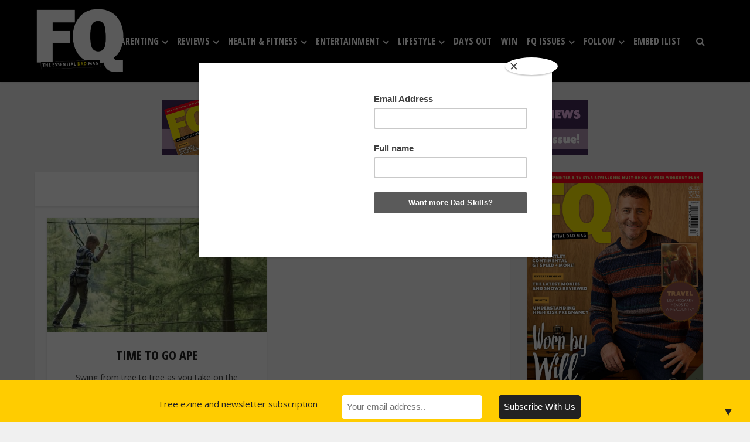

--- FILE ---
content_type: text/html; charset=UTF-8
request_url: https://www.fqmagazine.co.uk/tag/go-ape
body_size: 24443
content:
<!DOCTYPE html>
<!--[if IE 8]><html class="ie8"><![endif]-->
<!--[if IE 9]><html class="ie9"><![endif]-->
<!--[if gt IE 8]><!--> <html lang="en"> <!--<![endif]-->

<head>

<meta http-equiv="Content-Type" content="text/html; charset=UTF-8" />
<meta name="viewport" content="user-scalable=yes, width=device-width, initial-scale=1.0, maximum-scale=1, minimum-scale=1">

<!--[if lt IE 9]>
	<script src="https://www.fqmagazine.co.uk/wp-content/themes/voice/js/html5.js"></script>
<![endif]-->

<meta name='robots' content='index, follow, max-image-preview:large, max-snippet:-1, max-video-preview:-1' />

	<!-- This site is optimized with the Yoast SEO plugin v26.7 - https://yoast.com/wordpress/plugins/seo/ -->
	<title>Go Ape Archives - FQ Magazine</title>
	<link rel="canonical" href="https://www.fqmagazine.co.uk/tag/go-ape" />
	<meta property="og:locale" content="en_US" />
	<meta property="og:type" content="article" />
	<meta property="og:title" content="Go Ape Archives - FQ Magazine" />
	<meta property="og:url" content="https://www.fqmagazine.co.uk/tag/go-ape" />
	<meta property="og:site_name" content="FQ Magazine" />
	<meta name="twitter:card" content="summary_large_image" />
	<meta name="twitter:site" content="@FQDadsMag" />
	<script type="application/ld+json" class="yoast-schema-graph">{"@context":"https://schema.org","@graph":[{"@type":"CollectionPage","@id":"https://www.fqmagazine.co.uk/tag/go-ape","url":"https://www.fqmagazine.co.uk/tag/go-ape","name":"Go Ape Archives - FQ Magazine","isPartOf":{"@id":"https://www.fqmagazine.co.uk/#website"},"primaryImageOfPage":{"@id":"https://www.fqmagazine.co.uk/tag/go-ape#primaryimage"},"image":{"@id":"https://www.fqmagazine.co.uk/tag/go-ape#primaryimage"},"thumbnailUrl":"https://www.fqmagazine.co.uk/wp-content/uploads/2015/05/7b17ec9e1ac0efe68976696eb1e50b37.jpg","breadcrumb":{"@id":"https://www.fqmagazine.co.uk/tag/go-ape#breadcrumb"},"inLanguage":"en"},{"@type":"ImageObject","inLanguage":"en","@id":"https://www.fqmagazine.co.uk/tag/go-ape#primaryimage","url":"https://www.fqmagazine.co.uk/wp-content/uploads/2015/05/7b17ec9e1ac0efe68976696eb1e50b37.jpg","contentUrl":"https://www.fqmagazine.co.uk/wp-content/uploads/2015/05/7b17ec9e1ac0efe68976696eb1e50b37.jpg","width":747,"height":334},{"@type":"BreadcrumbList","@id":"https://www.fqmagazine.co.uk/tag/go-ape#breadcrumb","itemListElement":[{"@type":"ListItem","position":1,"name":"Home","item":"https://www.fqmagazine.co.uk/"},{"@type":"ListItem","position":2,"name":"Go Ape"}]},{"@type":"WebSite","@id":"https://www.fqmagazine.co.uk/#website","url":"https://www.fqmagazine.co.uk/","name":"FQ Magazine","description":"The Essential Dad Mag","publisher":{"@id":"https://www.fqmagazine.co.uk/#organization"},"potentialAction":[{"@type":"SearchAction","target":{"@type":"EntryPoint","urlTemplate":"https://www.fqmagazine.co.uk/?s={search_term_string}"},"query-input":{"@type":"PropertyValueSpecification","valueRequired":true,"valueName":"search_term_string"}}],"inLanguage":"en"},{"@type":"Organization","@id":"https://www.fqmagazine.co.uk/#organization","name":"FQ Magazine","url":"https://www.fqmagazine.co.uk/","logo":{"@type":"ImageObject","inLanguage":"en","@id":"https://www.fqmagazine.co.uk/#/schema/logo/image/","url":"https://www.fqmagazine.co.uk/wp-content/uploads/2017/05/FQ-Logo-Red_default_splash.png","contentUrl":"https://www.fqmagazine.co.uk/wp-content/uploads/2017/05/FQ-Logo-Red_default_splash.png","width":600,"height":312,"caption":"FQ Magazine"},"image":{"@id":"https://www.fqmagazine.co.uk/#/schema/logo/image/"},"sameAs":["https://www.facebook.com/FQdadsmagazine","https://x.com/FQDadsMag","https://www.instagram.com/FQDADSMAG/","https://uk.pinterest.com/fqmagazine/","https://www.youtube.com/channel/UCiFfXCv5moQ8HhcCtZhA8oQ"]}]}</script>
	<!-- / Yoast SEO plugin. -->


<link rel='dns-prefetch' href='//ajax.googleapis.com' />
<link rel='dns-prefetch' href='//fonts.googleapis.com' />
<link rel="alternate" type="application/rss+xml" title="FQ Magazine &raquo; Feed" href="https://www.fqmagazine.co.uk/feed" />
<link rel="alternate" type="application/rss+xml" title="FQ Magazine &raquo; Comments Feed" href="https://www.fqmagazine.co.uk/comments/feed" />
<link rel="alternate" type="application/rss+xml" title="FQ Magazine &raquo; Go Ape Tag Feed" href="https://www.fqmagazine.co.uk/tag/go-ape/feed" />
<style id='wp-img-auto-sizes-contain-inline-css' type='text/css'>
img:is([sizes=auto i],[sizes^="auto," i]){contain-intrinsic-size:3000px 1500px}
/*# sourceURL=wp-img-auto-sizes-contain-inline-css */
</style>
<link rel='stylesheet' id='ts-poll-block-css' href='https://www.fqmagazine.co.uk/wp-content/plugins/poll-wp/admin/css/block.css?ver=6.9' type='text/css' media='all' />
<link rel='stylesheet' id='wpapp-styles-css' href='https://www.fqmagazine.co.uk/wp-content/plugins/wordpress-easy-paypal-payment-or-donation-accept-plugin/wpapp-styles.css?ver=5.1.4' type='text/css' media='all' />
<style id='wp-emoji-styles-inline-css' type='text/css'>

	img.wp-smiley, img.emoji {
		display: inline !important;
		border: none !important;
		box-shadow: none !important;
		height: 1em !important;
		width: 1em !important;
		margin: 0 0.07em !important;
		vertical-align: -0.1em !important;
		background: none !important;
		padding: 0 !important;
	}
/*# sourceURL=wp-emoji-styles-inline-css */
</style>
<style id='wp-block-library-inline-css' type='text/css'>
:root{--wp-block-synced-color:#7a00df;--wp-block-synced-color--rgb:122,0,223;--wp-bound-block-color:var(--wp-block-synced-color);--wp-editor-canvas-background:#ddd;--wp-admin-theme-color:#007cba;--wp-admin-theme-color--rgb:0,124,186;--wp-admin-theme-color-darker-10:#006ba1;--wp-admin-theme-color-darker-10--rgb:0,107,160.5;--wp-admin-theme-color-darker-20:#005a87;--wp-admin-theme-color-darker-20--rgb:0,90,135;--wp-admin-border-width-focus:2px}@media (min-resolution:192dpi){:root{--wp-admin-border-width-focus:1.5px}}.wp-element-button{cursor:pointer}:root .has-very-light-gray-background-color{background-color:#eee}:root .has-very-dark-gray-background-color{background-color:#313131}:root .has-very-light-gray-color{color:#eee}:root .has-very-dark-gray-color{color:#313131}:root .has-vivid-green-cyan-to-vivid-cyan-blue-gradient-background{background:linear-gradient(135deg,#00d084,#0693e3)}:root .has-purple-crush-gradient-background{background:linear-gradient(135deg,#34e2e4,#4721fb 50%,#ab1dfe)}:root .has-hazy-dawn-gradient-background{background:linear-gradient(135deg,#faaca8,#dad0ec)}:root .has-subdued-olive-gradient-background{background:linear-gradient(135deg,#fafae1,#67a671)}:root .has-atomic-cream-gradient-background{background:linear-gradient(135deg,#fdd79a,#004a59)}:root .has-nightshade-gradient-background{background:linear-gradient(135deg,#330968,#31cdcf)}:root .has-midnight-gradient-background{background:linear-gradient(135deg,#020381,#2874fc)}:root{--wp--preset--font-size--normal:16px;--wp--preset--font-size--huge:42px}.has-regular-font-size{font-size:1em}.has-larger-font-size{font-size:2.625em}.has-normal-font-size{font-size:var(--wp--preset--font-size--normal)}.has-huge-font-size{font-size:var(--wp--preset--font-size--huge)}.has-text-align-center{text-align:center}.has-text-align-left{text-align:left}.has-text-align-right{text-align:right}.has-fit-text{white-space:nowrap!important}#end-resizable-editor-section{display:none}.aligncenter{clear:both}.items-justified-left{justify-content:flex-start}.items-justified-center{justify-content:center}.items-justified-right{justify-content:flex-end}.items-justified-space-between{justify-content:space-between}.screen-reader-text{border:0;clip-path:inset(50%);height:1px;margin:-1px;overflow:hidden;padding:0;position:absolute;width:1px;word-wrap:normal!important}.screen-reader-text:focus{background-color:#ddd;clip-path:none;color:#444;display:block;font-size:1em;height:auto;left:5px;line-height:normal;padding:15px 23px 14px;text-decoration:none;top:5px;width:auto;z-index:100000}html :where(.has-border-color){border-style:solid}html :where([style*=border-top-color]){border-top-style:solid}html :where([style*=border-right-color]){border-right-style:solid}html :where([style*=border-bottom-color]){border-bottom-style:solid}html :where([style*=border-left-color]){border-left-style:solid}html :where([style*=border-width]){border-style:solid}html :where([style*=border-top-width]){border-top-style:solid}html :where([style*=border-right-width]){border-right-style:solid}html :where([style*=border-bottom-width]){border-bottom-style:solid}html :where([style*=border-left-width]){border-left-style:solid}html :where(img[class*=wp-image-]){height:auto;max-width:100%}:where(figure){margin:0 0 1em}html :where(.is-position-sticky){--wp-admin--admin-bar--position-offset:var(--wp-admin--admin-bar--height,0px)}@media screen and (max-width:600px){html :where(.is-position-sticky){--wp-admin--admin-bar--position-offset:0px}}

/*# sourceURL=wp-block-library-inline-css */
</style><style id='global-styles-inline-css' type='text/css'>
:root{--wp--preset--aspect-ratio--square: 1;--wp--preset--aspect-ratio--4-3: 4/3;--wp--preset--aspect-ratio--3-4: 3/4;--wp--preset--aspect-ratio--3-2: 3/2;--wp--preset--aspect-ratio--2-3: 2/3;--wp--preset--aspect-ratio--16-9: 16/9;--wp--preset--aspect-ratio--9-16: 9/16;--wp--preset--color--black: #000000;--wp--preset--color--cyan-bluish-gray: #abb8c3;--wp--preset--color--white: #ffffff;--wp--preset--color--pale-pink: #f78da7;--wp--preset--color--vivid-red: #cf2e2e;--wp--preset--color--luminous-vivid-orange: #ff6900;--wp--preset--color--luminous-vivid-amber: #fcb900;--wp--preset--color--light-green-cyan: #7bdcb5;--wp--preset--color--vivid-green-cyan: #00d084;--wp--preset--color--pale-cyan-blue: #8ed1fc;--wp--preset--color--vivid-cyan-blue: #0693e3;--wp--preset--color--vivid-purple: #9b51e0;--wp--preset--gradient--vivid-cyan-blue-to-vivid-purple: linear-gradient(135deg,rgb(6,147,227) 0%,rgb(155,81,224) 100%);--wp--preset--gradient--light-green-cyan-to-vivid-green-cyan: linear-gradient(135deg,rgb(122,220,180) 0%,rgb(0,208,130) 100%);--wp--preset--gradient--luminous-vivid-amber-to-luminous-vivid-orange: linear-gradient(135deg,rgb(252,185,0) 0%,rgb(255,105,0) 100%);--wp--preset--gradient--luminous-vivid-orange-to-vivid-red: linear-gradient(135deg,rgb(255,105,0) 0%,rgb(207,46,46) 100%);--wp--preset--gradient--very-light-gray-to-cyan-bluish-gray: linear-gradient(135deg,rgb(238,238,238) 0%,rgb(169,184,195) 100%);--wp--preset--gradient--cool-to-warm-spectrum: linear-gradient(135deg,rgb(74,234,220) 0%,rgb(151,120,209) 20%,rgb(207,42,186) 40%,rgb(238,44,130) 60%,rgb(251,105,98) 80%,rgb(254,248,76) 100%);--wp--preset--gradient--blush-light-purple: linear-gradient(135deg,rgb(255,206,236) 0%,rgb(152,150,240) 100%);--wp--preset--gradient--blush-bordeaux: linear-gradient(135deg,rgb(254,205,165) 0%,rgb(254,45,45) 50%,rgb(107,0,62) 100%);--wp--preset--gradient--luminous-dusk: linear-gradient(135deg,rgb(255,203,112) 0%,rgb(199,81,192) 50%,rgb(65,88,208) 100%);--wp--preset--gradient--pale-ocean: linear-gradient(135deg,rgb(255,245,203) 0%,rgb(182,227,212) 50%,rgb(51,167,181) 100%);--wp--preset--gradient--electric-grass: linear-gradient(135deg,rgb(202,248,128) 0%,rgb(113,206,126) 100%);--wp--preset--gradient--midnight: linear-gradient(135deg,rgb(2,3,129) 0%,rgb(40,116,252) 100%);--wp--preset--font-size--small: 13px;--wp--preset--font-size--medium: 20px;--wp--preset--font-size--large: 36px;--wp--preset--font-size--x-large: 42px;--wp--preset--spacing--20: 0.44rem;--wp--preset--spacing--30: 0.67rem;--wp--preset--spacing--40: 1rem;--wp--preset--spacing--50: 1.5rem;--wp--preset--spacing--60: 2.25rem;--wp--preset--spacing--70: 3.38rem;--wp--preset--spacing--80: 5.06rem;--wp--preset--shadow--natural: 6px 6px 9px rgba(0, 0, 0, 0.2);--wp--preset--shadow--deep: 12px 12px 50px rgba(0, 0, 0, 0.4);--wp--preset--shadow--sharp: 6px 6px 0px rgba(0, 0, 0, 0.2);--wp--preset--shadow--outlined: 6px 6px 0px -3px rgb(255, 255, 255), 6px 6px rgb(0, 0, 0);--wp--preset--shadow--crisp: 6px 6px 0px rgb(0, 0, 0);}:where(.is-layout-flex){gap: 0.5em;}:where(.is-layout-grid){gap: 0.5em;}body .is-layout-flex{display: flex;}.is-layout-flex{flex-wrap: wrap;align-items: center;}.is-layout-flex > :is(*, div){margin: 0;}body .is-layout-grid{display: grid;}.is-layout-grid > :is(*, div){margin: 0;}:where(.wp-block-columns.is-layout-flex){gap: 2em;}:where(.wp-block-columns.is-layout-grid){gap: 2em;}:where(.wp-block-post-template.is-layout-flex){gap: 1.25em;}:where(.wp-block-post-template.is-layout-grid){gap: 1.25em;}.has-black-color{color: var(--wp--preset--color--black) !important;}.has-cyan-bluish-gray-color{color: var(--wp--preset--color--cyan-bluish-gray) !important;}.has-white-color{color: var(--wp--preset--color--white) !important;}.has-pale-pink-color{color: var(--wp--preset--color--pale-pink) !important;}.has-vivid-red-color{color: var(--wp--preset--color--vivid-red) !important;}.has-luminous-vivid-orange-color{color: var(--wp--preset--color--luminous-vivid-orange) !important;}.has-luminous-vivid-amber-color{color: var(--wp--preset--color--luminous-vivid-amber) !important;}.has-light-green-cyan-color{color: var(--wp--preset--color--light-green-cyan) !important;}.has-vivid-green-cyan-color{color: var(--wp--preset--color--vivid-green-cyan) !important;}.has-pale-cyan-blue-color{color: var(--wp--preset--color--pale-cyan-blue) !important;}.has-vivid-cyan-blue-color{color: var(--wp--preset--color--vivid-cyan-blue) !important;}.has-vivid-purple-color{color: var(--wp--preset--color--vivid-purple) !important;}.has-black-background-color{background-color: var(--wp--preset--color--black) !important;}.has-cyan-bluish-gray-background-color{background-color: var(--wp--preset--color--cyan-bluish-gray) !important;}.has-white-background-color{background-color: var(--wp--preset--color--white) !important;}.has-pale-pink-background-color{background-color: var(--wp--preset--color--pale-pink) !important;}.has-vivid-red-background-color{background-color: var(--wp--preset--color--vivid-red) !important;}.has-luminous-vivid-orange-background-color{background-color: var(--wp--preset--color--luminous-vivid-orange) !important;}.has-luminous-vivid-amber-background-color{background-color: var(--wp--preset--color--luminous-vivid-amber) !important;}.has-light-green-cyan-background-color{background-color: var(--wp--preset--color--light-green-cyan) !important;}.has-vivid-green-cyan-background-color{background-color: var(--wp--preset--color--vivid-green-cyan) !important;}.has-pale-cyan-blue-background-color{background-color: var(--wp--preset--color--pale-cyan-blue) !important;}.has-vivid-cyan-blue-background-color{background-color: var(--wp--preset--color--vivid-cyan-blue) !important;}.has-vivid-purple-background-color{background-color: var(--wp--preset--color--vivid-purple) !important;}.has-black-border-color{border-color: var(--wp--preset--color--black) !important;}.has-cyan-bluish-gray-border-color{border-color: var(--wp--preset--color--cyan-bluish-gray) !important;}.has-white-border-color{border-color: var(--wp--preset--color--white) !important;}.has-pale-pink-border-color{border-color: var(--wp--preset--color--pale-pink) !important;}.has-vivid-red-border-color{border-color: var(--wp--preset--color--vivid-red) !important;}.has-luminous-vivid-orange-border-color{border-color: var(--wp--preset--color--luminous-vivid-orange) !important;}.has-luminous-vivid-amber-border-color{border-color: var(--wp--preset--color--luminous-vivid-amber) !important;}.has-light-green-cyan-border-color{border-color: var(--wp--preset--color--light-green-cyan) !important;}.has-vivid-green-cyan-border-color{border-color: var(--wp--preset--color--vivid-green-cyan) !important;}.has-pale-cyan-blue-border-color{border-color: var(--wp--preset--color--pale-cyan-blue) !important;}.has-vivid-cyan-blue-border-color{border-color: var(--wp--preset--color--vivid-cyan-blue) !important;}.has-vivid-purple-border-color{border-color: var(--wp--preset--color--vivid-purple) !important;}.has-vivid-cyan-blue-to-vivid-purple-gradient-background{background: var(--wp--preset--gradient--vivid-cyan-blue-to-vivid-purple) !important;}.has-light-green-cyan-to-vivid-green-cyan-gradient-background{background: var(--wp--preset--gradient--light-green-cyan-to-vivid-green-cyan) !important;}.has-luminous-vivid-amber-to-luminous-vivid-orange-gradient-background{background: var(--wp--preset--gradient--luminous-vivid-amber-to-luminous-vivid-orange) !important;}.has-luminous-vivid-orange-to-vivid-red-gradient-background{background: var(--wp--preset--gradient--luminous-vivid-orange-to-vivid-red) !important;}.has-very-light-gray-to-cyan-bluish-gray-gradient-background{background: var(--wp--preset--gradient--very-light-gray-to-cyan-bluish-gray) !important;}.has-cool-to-warm-spectrum-gradient-background{background: var(--wp--preset--gradient--cool-to-warm-spectrum) !important;}.has-blush-light-purple-gradient-background{background: var(--wp--preset--gradient--blush-light-purple) !important;}.has-blush-bordeaux-gradient-background{background: var(--wp--preset--gradient--blush-bordeaux) !important;}.has-luminous-dusk-gradient-background{background: var(--wp--preset--gradient--luminous-dusk) !important;}.has-pale-ocean-gradient-background{background: var(--wp--preset--gradient--pale-ocean) !important;}.has-electric-grass-gradient-background{background: var(--wp--preset--gradient--electric-grass) !important;}.has-midnight-gradient-background{background: var(--wp--preset--gradient--midnight) !important;}.has-small-font-size{font-size: var(--wp--preset--font-size--small) !important;}.has-medium-font-size{font-size: var(--wp--preset--font-size--medium) !important;}.has-large-font-size{font-size: var(--wp--preset--font-size--large) !important;}.has-x-large-font-size{font-size: var(--wp--preset--font-size--x-large) !important;}
/*# sourceURL=global-styles-inline-css */
</style>

<style id='classic-theme-styles-inline-css' type='text/css'>
/*! This file is auto-generated */
.wp-block-button__link{color:#fff;background-color:#32373c;border-radius:9999px;box-shadow:none;text-decoration:none;padding:calc(.667em + 2px) calc(1.333em + 2px);font-size:1.125em}.wp-block-file__button{background:#32373c;color:#fff;text-decoration:none}
/*# sourceURL=/wp-includes/css/classic-themes.min.css */
</style>
<link rel='stylesheet' id='wp-components-css' href='https://www.fqmagazine.co.uk/wp-includes/css/dist/components/style.min.css?ver=6.9' type='text/css' media='all' />
<link rel='stylesheet' id='wp-preferences-css' href='https://www.fqmagazine.co.uk/wp-includes/css/dist/preferences/style.min.css?ver=6.9' type='text/css' media='all' />
<link rel='stylesheet' id='wp-block-editor-css' href='https://www.fqmagazine.co.uk/wp-includes/css/dist/block-editor/style.min.css?ver=6.9' type='text/css' media='all' />
<link rel='stylesheet' id='wp-reusable-blocks-css' href='https://www.fqmagazine.co.uk/wp-includes/css/dist/reusable-blocks/style.min.css?ver=6.9' type='text/css' media='all' />
<link rel='stylesheet' id='wp-patterns-css' href='https://www.fqmagazine.co.uk/wp-includes/css/dist/patterns/style.min.css?ver=6.9' type='text/css' media='all' />
<link rel='stylesheet' id='wp-editor-css' href='https://www.fqmagazine.co.uk/wp-includes/css/dist/editor/style.min.css?ver=6.9' type='text/css' media='all' />
<link rel='stylesheet' id='ilist_block-cgb-style-css-css' href='https://www.fqmagazine.co.uk/wp-content/plugins/infographic-and-list-builder-ilist/gutenberg/ilist-block/dist/blocks.style.build.css?ver=6.9' type='text/css' media='all' />
<link rel='stylesheet' id='contact-form-7-css' href='https://www.fqmagazine.co.uk/wp-content/plugins/contact-form-7/includes/css/styles.css?ver=6.1.4' type='text/css' media='all' />
<style id='contact-form-7-inline-css' type='text/css'>
.wpcf7 .wpcf7-recaptcha iframe {margin-bottom: 0;}.wpcf7 .wpcf7-recaptcha[data-align="center"] > div {margin: 0 auto;}.wpcf7 .wpcf7-recaptcha[data-align="right"] > div {margin: 0 0 0 auto;}
/*# sourceURL=contact-form-7-inline-css */
</style>
<link rel='stylesheet' id='ilist-embed-form-css-css' href='https://www.fqmagazine.co.uk/wp-content/plugins/infographic-and-list-builder-ilist//embed/css/embed-form.css?ver=6.9' type='text/css' media='all' />
<link rel='stylesheet' id='mks_shortcodes_simple_line_icons-css' href='https://www.fqmagazine.co.uk/wp-content/plugins/meks-flexible-shortcodes/css/simple-line/simple-line-icons.css?ver=1.3.8' type='text/css' media='screen' />
<link rel='stylesheet' id='mks_shortcodes_css-css' href='https://www.fqmagazine.co.uk/wp-content/plugins/meks-flexible-shortcodes/css/style.css?ver=1.3.8' type='text/css' media='screen' />
<link rel='stylesheet' id='ts-poll-public-css' href='https://www.fqmagazine.co.uk/wp-content/plugins/poll-wp/public/css/ts_poll-public.css?ver=2.5.3' type='text/css' media='all' />
<link rel='stylesheet' id='ts-poll-fonts-css' href='https://www.fqmagazine.co.uk/wp-content/plugins/poll-wp/fonts/ts_poll-fonts.css?ver=2.5.3' type='text/css' media='all' />
<link rel='stylesheet' id='usp_style-css' href='https://www.fqmagazine.co.uk/wp-content/plugins/user-submitted-posts/resources/usp.css?ver=20260113' type='text/css' media='all' />
<link rel='stylesheet' id='animate-css' href='https://www.fqmagazine.co.uk/wp-content/plugins/wp-quiz/assets/frontend/css/animate.css?ver=3.6.0' type='text/css' media='all' />
<link rel='stylesheet' id='wp-quiz-css' href='https://www.fqmagazine.co.uk/wp-content/plugins/wp-quiz/assets/frontend/css/wp-quiz.css?ver=2.0.10' type='text/css' media='all' />
<link rel='stylesheet' id='mc4wp-form-basic-css' href='https://www.fqmagazine.co.uk/wp-content/plugins/mailchimp-for-wp/assets/css/form-basic.css?ver=4.10.9' type='text/css' media='all' />
<link rel='stylesheet' id='credit-tracker-plugin-styles-css' href='https://www.fqmagazine.co.uk/wp-content/plugins/credit-tracker/css/ct-public.css?ver=1.1.17' type='text/css' media='all' />
<link rel='stylesheet' id='vce_font_0-css' href='https://fonts.googleapis.com/css?family=Open+Sans%3A400&#038;subset=latin%2Clatin-ext&#038;ver=2.4' type='text/css' media='screen' />
<link rel='stylesheet' id='vce_font_1-css' href='https://fonts.googleapis.com/css?family=Open+Sans+Condensed%3A400%2C700&#038;subset=latin&#038;ver=2.4' type='text/css' media='screen' />
<link rel='stylesheet' id='vce_style-css' href='https://www.fqmagazine.co.uk/wp-content/themes/voice/css/min.css?ver=2.4' type='text/css' media='screen, print' />
<style id='vce_style-inline-css' type='text/css'>
body {background-color:#f0f0f0;}body,.mks_author_widget h3,.site-description,.meta-category a,textarea {font-family: 'Open Sans';font-weight: 400;}h1,h2,h3,h4,h5,h6,blockquote,.vce-post-link,.site-title,.site-title a,.main-box-title,.comment-reply-title,.entry-title a,.vce-single .entry-headline p,.vce-prev-next-link,.author-title,.mks_pullquote,.widget_rss ul li .rsswidget,#bbpress-forums .bbp-forum-title,#bbpress-forums .bbp-topic-permalink {font-family: 'Open Sans Condensed';font-weight: 700;}.main-navigation a,.sidr a{font-family: 'Open Sans Condensed';font-weight: 700;}.vce-single .entry-content,.vce-single .entry-headline,.vce-single .entry-footer{width: 600px;}.vce-lay-a .lay-a-content{width: 600px;max-width: 600px;}.vce-page .entry-content,.vce-page .entry-title-page {width: 600px;}.vce-sid-none .vce-single .entry-content,.vce-sid-none .vce-single .entry-headline,.vce-sid-none .vce-single .entry-footer {width: 600px;}.vce-sid-none .vce-page .entry-content,.vce-sid-none .vce-page .entry-title-page,.error404 .entry-content {width: 600px;max-width: 600px;}body, button, input, select, textarea{color: #444444;}h1,h2,h3,h4,h5,h6,.entry-title a,.prev-next-nav a,#bbpress-forums .bbp-forum-title, #bbpress-forums .bbp-topic-permalink,.woocommerce ul.products li.product .price .amount{color: #232323;}a,.entry-title a:hover,.vce-prev-next-link:hover,.vce-author-links a:hover,.required,.error404 h4,.prev-next-nav a:hover,#bbpress-forums .bbp-forum-title:hover, #bbpress-forums .bbp-topic-permalink:hover,.woocommerce ul.products li.product h3:hover,.woocommerce ul.products li.product h3:hover mark,.main-box-title a:hover{color: #000000;}.vce-square,.vce-main-content .mejs-controls .mejs-time-rail .mejs-time-current,button,input[type="button"],input[type="reset"],input[type="submit"],.vce-button,.pagination-wapper a,#vce-pagination .next.page-numbers,#vce-pagination .prev.page-numbers,#vce-pagination .page-numbers,#vce-pagination .page-numbers.current,.vce-link-pages a,#vce-pagination a,.vce-load-more a,.vce-slider-pagination .owl-nav > div,.vce-mega-menu-posts-wrap .owl-nav > div,.comment-reply-link:hover,.vce-featured-section a,.vce-lay-g .vce-featured-info .meta-category a,.vce-404-menu a,.vce-post.sticky .meta-image:before,#vce-pagination .page-numbers:hover,#bbpress-forums .bbp-pagination .current,#bbpress-forums .bbp-pagination a:hover,.woocommerce #respond input#submit,.woocommerce a.button,.woocommerce button.button,.woocommerce input.button,.woocommerce ul.products li.product .added_to_cart,.woocommerce #respond input#submit:hover,.woocommerce a.button:hover,.woocommerce button.button:hover,.woocommerce input.button:hover,.woocommerce ul.products li.product .added_to_cart:hover,.woocommerce #respond input#submit.alt,.woocommerce a.button.alt,.woocommerce button.button.alt,.woocommerce input.button.alt,.woocommerce #respond input#submit.alt:hover, .woocommerce a.button.alt:hover, .woocommerce button.button.alt:hover, .woocommerce input.button.alt:hover,.woocommerce span.onsale,.woocommerce .widget_price_filter .ui-slider .ui-slider-range,.woocommerce .widget_price_filter .ui-slider .ui-slider-handle,.comments-holder .navigation .page-numbers.current,.vce-lay-a .vce-read-more:hover,.vce-lay-c .vce-read-more:hover{background-color: #000000;}#vce-pagination .page-numbers,.comments-holder .navigation .page-numbers{background: transparent;color: #000000;border: 1px solid #000000;}.comments-holder .navigation .page-numbers:hover{background: #000000;border: 1px solid #000000;}.bbp-pagination-links a{background: transparent;color: #000000;border: 1px solid #000000 !important;}#vce-pagination .page-numbers.current,.bbp-pagination-links span.current,.comments-holder .navigation .page-numbers.current{border: 1px solid #000000;}.widget_categories .cat-item:before,.widget_categories .cat-item .count{background: #000000;}.comment-reply-link,.vce-lay-a .vce-read-more,.vce-lay-c .vce-read-more{border: 1px solid #000000;}.entry-meta div,.entry-meta div a,.comment-metadata a,.meta-category span,.meta-author-wrapped,.wp-caption .wp-caption-text,.widget_rss .rss-date,.sidebar cite,.site-footer cite,.sidebar .vce-post-list .entry-meta div,.sidebar .vce-post-list .entry-meta div a,.sidebar .vce-post-list .fn,.sidebar .vce-post-list .fn a,.site-footer .vce-post-list .entry-meta div,.site-footer .vce-post-list .entry-meta div a,.site-footer .vce-post-list .fn,.site-footer .vce-post-list .fn a,#bbpress-forums .bbp-topic-started-by,#bbpress-forums .bbp-topic-started-in,#bbpress-forums .bbp-forum-info .bbp-forum-content,#bbpress-forums p.bbp-topic-meta,span.bbp-admin-links a,.bbp-reply-post-date,#bbpress-forums li.bbp-header,#bbpress-forums li.bbp-footer,.woocommerce .woocommerce-result-count,.woocommerce .product_meta{color: #9b9b9b;}.main-box-title, .comment-reply-title, .main-box-head{background: #ffffff;color: #232323;}.main-box-title a{color: #232323;}.sidebar .widget .widget-title a{color: #232323;}.main-box,.comment-respond,.prev-next-nav{background: #f9f9f9;}.vce-post,ul.comment-list > li.comment,.main-box-single,.ie8 .vce-single,#disqus_thread,.vce-author-card,.vce-author-card .vce-content-outside,.mks-bredcrumbs-container,ul.comment-list > li.pingback{background: #ffffff;}.mks_tabs.horizontal .mks_tab_nav_item.active{border-bottom: 1px solid #ffffff;}.mks_tabs.horizontal .mks_tab_item,.mks_tabs.vertical .mks_tab_nav_item.active,.mks_tabs.horizontal .mks_tab_nav_item.active{background: #ffffff;}.mks_tabs.vertical .mks_tab_nav_item.active{border-right: 1px solid #ffffff;}#vce-pagination,.vce-slider-pagination .owl-controls,.vce-content-outside,.comments-holder .navigation{background: #f3f3f3;}.sidebar .widget-title{background: #ffffff;color: #232323;}.sidebar .widget{background: #f9f9f9;}.sidebar .widget,.sidebar .widget li a,.sidebar .mks_author_widget h3 a,.sidebar .mks_author_widget h3,.sidebar .vce-search-form .vce-search-input,.sidebar .vce-search-form .vce-search-input:focus{color: #444444;}.sidebar .widget li a:hover,.sidebar .widget a,.widget_nav_menu li.menu-item-has-children:hover:after,.widget_pages li.page_item_has_children:hover:after{color: #cf4d35;}.sidebar .tagcloud a {border: 1px solid #cf4d35;}.sidebar .mks_author_link,.sidebar .tagcloud a:hover,.sidebar .mks_themeforest_widget .more,.sidebar button,.sidebar input[type="button"],.sidebar input[type="reset"],.sidebar input[type="submit"],.sidebar .vce-button,.sidebar .bbp_widget_login .button{background-color: #cf4d35;}.sidebar .mks_author_widget .mks_autor_link_wrap,.sidebar .mks_themeforest_widget .mks_read_more{background: #f3f3f3;}.sidebar #wp-calendar caption,.sidebar .recentcomments,.sidebar .post-date,.sidebar #wp-calendar tbody{color: rgba(68,68,68,0.7);}.site-footer{background: #151e27;}.site-footer .widget-title{color: #ffffff;}.site-footer,.site-footer .widget,.site-footer .widget li a,.site-footer .mks_author_widget h3 a,.site-footer .mks_author_widget h3,.site-footer .vce-search-form .vce-search-input,.site-footer .vce-search-form .vce-search-input:focus{color: #ffffff;}.site-footer .widget li a:hover,.site-footer .widget a,.site-info a{color: #34495e;}.site-footer .tagcloud a {border: 1px solid #34495e;}.site-footer .mks_author_link,.site-footer .mks_themeforest_widget .more,.site-footer button,.site-footer input[type="button"],.site-footer input[type="reset"],.site-footer input[type="submit"],.site-footer .vce-button,.site-footer .tagcloud a:hover{background-color: #34495e;}.site-footer #wp-calendar caption,.site-footer .recentcomments,.site-footer .post-date,.site-footer #wp-calendar tbody,.site-footer .site-info{color: rgba(255,255,255,0.7);}.top-header,.top-nav-menu li .sub-menu{background: #3a3a3a;}.top-header,.top-header a{color: #ffffff;}.top-header .vce-search-form .vce-search-input,.top-header .vce-search-input:focus,.top-header .vce-search-submit{color: #ffffff;}.top-header .vce-search-form .vce-search-input::-webkit-input-placeholder { color: #ffffff;}.top-header .vce-search-form .vce-search-input:-moz-placeholder { color: #ffffff;}.top-header .vce-search-form .vce-search-input::-moz-placeholder { color: #ffffff;}.top-header .vce-search-form .vce-search-input:-ms-input-placeholder { color: #ffffff;}.header-1-wrapper{height: 140px;padding-top: 14px;}.header-2-wrapper,.header-3-wrapper{height: 140px;}.header-2-wrapper .site-branding,.header-3-wrapper .site-branding{top: 14px;left: 0px;}.site-title a, .site-title a:hover{color: #ffffff;}.site-description{color: #aaaaaa;}.main-header{background-color: #000000;}.header-bottom-wrapper{background: #203142;}.vce-header-ads{margin: 25px 0;}.header-3-wrapper .nav-menu > li > a{padding: 60px 15px;}.header-sticky,.sidr{background: rgba(0,0,0,0.95);}.ie8 .header-sticky{background: #000000;}.main-navigation a,.nav-menu .vce-mega-menu > .sub-menu > li > a,.sidr li a,.vce-menu-parent{color: #ffffff;}.nav-menu > li:hover > a,.nav-menu > .current_page_item > a,.nav-menu > .current-menu-item > a,.nav-menu > .current-menu-ancestor > a,.main-navigation a.vce-item-selected,.main-navigation ul ul li:hover > a,.nav-menu ul .current-menu-item a,.nav-menu ul .current_page_item a,.vce-menu-parent:hover,.sidr li a:hover,.main-navigation li.current-menu-item.fa:before,.vce-responsive-nav{color: #cc1818;}#sidr-id-vce_main_navigation_menu .soc-nav-menu li a:hover {color: #ffffff;}.nav-menu > li:hover > a,.nav-menu > .current_page_item > a,.nav-menu > .current-menu-item > a,.nav-menu > .current-menu-ancestor > a,.main-navigation a.vce-item-selected,.main-navigation ul ul,.header-sticky .nav-menu > .current_page_item:hover > a,.header-sticky .nav-menu > .current-menu-item:hover > a,.header-sticky .nav-menu > .current-menu-ancestor:hover > a,.header-sticky .main-navigation a.vce-item-selected:hover{background-color: #0a0404;}.search-header-wrap ul{border-top: 2px solid #cc1818;}.vce-border-top .main-box-title{border-top: 2px solid #000000;}.tagcloud a:hover,.sidebar .widget .mks_author_link,.sidebar .widget.mks_themeforest_widget .more,.site-footer .widget .mks_author_link,.site-footer .widget.mks_themeforest_widget .more,.vce-lay-g .entry-meta div,.vce-lay-g .fn,.vce-lay-g .fn a{color: #FFF;}.vce-featured-header .vce-featured-header-background{opacity: 0.5}.vce-featured-grid .vce-featured-header-background,.vce-post-big .vce-post-img:after,.vce-post-slider .vce-post-img:after{opacity: 0.5}.vce-featured-grid .owl-item:hover .vce-grid-text .vce-featured-header-background,.vce-post-big li:hover .vce-post-img:after,.vce-post-slider li:hover .vce-post-img:after {opacity: 0.8}#back-top {background: #323232}.sidr input[type=text]{background: rgba(255,255,255,0.1);color: rgba(255,255,255,0.5);}.meta-image:hover a img,.vce-lay-h .img-wrap:hover .meta-image > img,.img-wrp:hover img,.vce-gallery-big:hover img,.vce-gallery .gallery-item:hover img,.vce_posts_widget .vce-post-big li:hover img,.vce-featured-grid .owl-item:hover img,.vce-post-img:hover img,.mega-menu-img:hover img{-webkit-transform: scale(1.1);-moz-transform: scale(1.1);-o-transform: scale(1.1);-ms-transform: scale(1.1);transform: scale(1.1);}.nav-menu li a{text-transform: uppercase;}.entry-title{text-transform: uppercase;}.sidebar .widget-title{text-transform: uppercase;}.site-footer .widget-title{text-transform: uppercase;}.vce-featured-link-article{text-transform: uppercase;}
/*# sourceURL=vce_style-inline-css */
</style>
<link rel='stylesheet' id='meks-ads-widget-css' href='https://www.fqmagazine.co.uk/wp-content/plugins/meks-easy-ads-widget/css/style.css?ver=2.0.9' type='text/css' media='all' />
<link rel='stylesheet' id='meks-flickr-widget-css' href='https://www.fqmagazine.co.uk/wp-content/plugins/meks-simple-flickr-widget/css/style.css?ver=1.3' type='text/css' media='all' />
<link rel='stylesheet' id='meks-author-widget-css' href='https://www.fqmagazine.co.uk/wp-content/plugins/meks-smart-author-widget/css/style.css?ver=1.1.5' type='text/css' media='all' />
<link rel='stylesheet' id='meks-social-widget-css' href='https://www.fqmagazine.co.uk/wp-content/plugins/meks-smart-social-widget/css/style.css?ver=1.6.5' type='text/css' media='all' />
<link rel='stylesheet' id='meks-themeforest-widget-css' href='https://www.fqmagazine.co.uk/wp-content/plugins/meks-themeforest-smart-widget/css/style.css?ver=1.6' type='text/css' media='all' />
<script type="text/javascript" src="https://www.fqmagazine.co.uk/wp-includes/js/jquery/jquery.min.js?ver=3.7.1" id="jquery-core-js"></script>
<script type="text/javascript" src="https://www.fqmagazine.co.uk/wp-includes/js/jquery/jquery-migrate.min.js?ver=3.4.1" id="jquery-migrate-js"></script>
<script type="text/javascript" id="adrotate-clicker-js-extra">
/* <![CDATA[ */
var click_object = {"ajax_url":"https://www.fqmagazine.co.uk/wp-admin/admin-ajax.php"};
//# sourceURL=adrotate-clicker-js-extra
/* ]]> */
</script>
<script type="text/javascript" src="https://www.fqmagazine.co.uk/wp-content/plugins/adrotate/library/jquery.clicker.js" id="adrotate-clicker-js"></script>
<script type="text/javascript" src="https://www.fqmagazine.co.uk/wp-content/plugins/handl-utm-grabber/js/js.cookie.js?ver=6.9" id="js.cookie-js"></script>
<script type="text/javascript" id="handl-utm-grabber-js-extra">
/* <![CDATA[ */
var handl_utm = [];
//# sourceURL=handl-utm-grabber-js-extra
/* ]]> */
</script>
<script type="text/javascript" src="https://www.fqmagazine.co.uk/wp-content/plugins/handl-utm-grabber/js/handl-utm-grabber.js?ver=6.9" id="handl-utm-grabber-js"></script>
<script type="text/javascript" src="https://www.fqmagazine.co.uk/wp-content/plugins/infographic-and-list-builder-ilist//embed/js/embed-form.js?ver=6.9" id="ilist-embed-form-script-js"></script>
<script type="text/javascript" src="https://www.fqmagazine.co.uk/wp-content/plugins/poll-wp/public/js/vue.js?ver=2.5.3" id="ts-poll-vue-js"></script>
<script type="text/javascript" id="ts-poll-public-js-extra">
/* <![CDATA[ */
var tsPollData = {"root_url":"https://www.fqmagazine.co.uk/wp-json/","nonce":"3285830a1e"};
//# sourceURL=ts-poll-public-js-extra
/* ]]> */
</script>
<script type="text/javascript" src="https://www.fqmagazine.co.uk/wp-content/plugins/poll-wp/public/js/ts_poll-public.js?ver=2.5.3" id="ts-poll-public-js"></script>
<script type="text/javascript" src="https://www.fqmagazine.co.uk/wp-content/plugins/user-submitted-posts/resources/jquery.chosen.js?ver=20260113" id="usp_chosen-js"></script>
<script type="text/javascript" src="https://www.fqmagazine.co.uk/wp-content/plugins/user-submitted-posts/resources/jquery.cookie.js?ver=20260113" id="usp_cookie-js"></script>
<script type="text/javascript" src="https://www.fqmagazine.co.uk/wp-content/plugins/user-submitted-posts/resources/jquery.parsley.min.js?ver=20260113" id="usp_parsley-js"></script>
<script type="text/javascript" id="usp_core-js-before">
/* <![CDATA[ */
var usp_custom_field = "usp_custom_field"; var usp_custom_field_2 = ""; var usp_custom_checkbox = "usp_custom_checkbox"; var usp_case_sensitivity = "false"; var usp_min_images = 1; var usp_max_images = 5; var usp_parsley_error = "Incorrect response."; var usp_multiple_cats = 0; var usp_existing_tags = 1; var usp_recaptcha_disp = "hide"; var usp_recaptcha_vers = "2"; var usp_recaptcha_key = ""; var challenge_nonce = "a0d136c616"; var ajax_url = "https:\/\/www.fqmagazine.co.uk\/wp-admin\/admin-ajax.php"; 
//# sourceURL=usp_core-js-before
/* ]]> */
</script>
<script type="text/javascript" src="https://www.fqmagazine.co.uk/wp-content/plugins/user-submitted-posts/resources/jquery.usp.core.js?ver=20260113" id="usp_core-js"></script>
<script type="text/javascript" src="https://www.fqmagazine.co.uk/wp-content/plugins/credit-tracker/js/ct-public.js?ver=1.1.17" id="credit-tracker-plugin-script-js"></script>
<link rel="https://api.w.org/" href="https://www.fqmagazine.co.uk/wp-json/" /><link rel="alternate" title="JSON" type="application/json" href="https://www.fqmagazine.co.uk/wp-json/wp/v2/tags/4280" /><link rel="EditURI" type="application/rsd+xml" title="RSD" href="https://www.fqmagazine.co.uk/xmlrpc.php?rsd" />
<meta name="generator" content="WordPress 6.9" />

<!-- This site is using AdRotate v5.17.1 to display their advertisements - https://ajdg.solutions/ -->
<!-- AdRotate CSS -->
<style type="text/css" media="screen">
	.g { margin:0px; padding:0px; overflow:hidden; line-height:1; zoom:1; }
	.g img { height:auto; }
	.g-col { position:relative; float:left; }
	.g-col:first-child { margin-left: 0; }
	.g-col:last-child { margin-right: 0; }
	.g-1 {  margin: 0 auto; }
	@media only screen and (max-width: 480px) {
		.g-col, .g-dyn, .g-single { width:100%; margin-left:0; margin-right:0; }
	}
</style>
<!-- /AdRotate CSS -->

<style type="text/css">.recentcomments a{display:inline !important;padding:0 !important;margin:0 !important;}</style><style>#mailchimp-top-bar form,#mailchimp-top-bar input,#mailchimp-top-bar label{box-shadow:none;box-sizing:border-box;float:none;font-size:100%;height:auto;line-height:normal;margin:0;outline:0;padding:0;text-shadow:none;vertical-align:middle}#mailchimp-top-bar input,#mailchimp-top-bar label{display:inline-block!important;vertical-align:middle!important;width:auto}#mailchimp-top-bar form{margin:0!important;padding:0!important;text-align:center}#mailchimp-top-bar label{margin:0 6px 0 0}#mailchimp-top-bar .mctb-button,#mailchimp-top-bar .mctb-email,#mailchimp-top-bar input,#mailchimp-top-bar input[type=email],#mailchimp-top-bar input[type=text]{background:#fff;border:1px solid #fff;height:auto;margin:0 0 0 6px}#mailchimp-top-bar .mctb-email{max-width:240px!important;width:100%}#mailchimp-top-bar .mctb-button{cursor:pointer;margin-left:0}#mailchimp-top-bar .mctb-email-confirm{display:none!important}#mailchimp-top-bar.mctb-small{font-size:10px}#mailchimp-top-bar.mctb-small .mctb-bar{padding:5px 6px}#mailchimp-top-bar.mctb-small .mctb-button{padding:4px 12px}#mailchimp-top-bar.mctb-small .mctb-email,#mailchimp-top-bar.mctb-small .mctb-label,#mailchimp-top-bar.mctb-small input{padding:4px 6px!important}#mailchimp-top-bar.mctb-small input,#mailchimp-top-bar.mctb-small label{font-size:12px}#mailchimp-top-bar.mctb-small .mctb-close{font-size:16px;padding:4px 12px}#mailchimp-top-bar.mctb-medium{font-size:12.5px}#mailchimp-top-bar.mctb-medium .mctb-bar{padding:6.25px 7.5px}#mailchimp-top-bar.mctb-medium .mctb-button{padding:5px 15px}#mailchimp-top-bar.mctb-medium .mctb-email,#mailchimp-top-bar.mctb-medium .mctb-label,#mailchimp-top-bar.mctb-medium input{padding:5px 7.5px!important}#mailchimp-top-bar.mctb-medium input,#mailchimp-top-bar.mctb-medium label{font-size:15px}#mailchimp-top-bar.mctb-medium .mctb-close{font-size:20px;padding:5px 15px}#mailchimp-top-bar.mctb-big{font-size:15px}#mailchimp-top-bar.mctb-big .mctb-bar{padding:7.5px 9px}#mailchimp-top-bar.mctb-big .mctb-button{padding:6px 18px}#mailchimp-top-bar.mctb-big .mctb-email,#mailchimp-top-bar.mctb-big .mctb-label,#mailchimp-top-bar.mctb-big input{padding:6px 9px!important}#mailchimp-top-bar.mctb-big input,#mailchimp-top-bar.mctb-big label{font-size:18px}#mailchimp-top-bar.mctb-big .mctb-close{font-size:24px;padding:6px 18px}@media (max-width:580px){#mailchimp-top-bar .mctb-email,#mailchimp-top-bar .mctb-label,#mailchimp-top-bar input,#mailchimp-top-bar label{max-width:100%!important;width:100%}#mailchimp-top-bar .mctb-email,#mailchimp-top-bar input{margin:6px 0 0!important}}@media (max-width:860px){#mailchimp-top-bar.multiple-input-fields .mctb-label{display:block!important;margin:0 0 6px}}.admin-bar .mctb{z-index:99998}.admin-bar .mctb-position-top{top:32px}@media screen and (max-width:782px){.admin-bar .mctb-position-top{top:46px}}@media screen and (max-width:600px){.admin-bar .mctb-position-top.mctb-sticky{top:0}}.mctb{background:transparent;left:0;margin:0;position:absolute;right:0;text-align:center;top:0;width:100%;z-index:100000}.mctb-bar{overflow:hidden;position:relative;width:100%}.mctb-sticky{position:fixed}.mctb-position-bottom{bottom:0;position:fixed;top:auto}.mctb-position-bottom .mctb-bar{clear:both}.mctb-response{left:0;position:absolute;top:0;transition-duration:.8s;width:100%;z-index:100}.mctb-close{clear:both;cursor:pointer;display:inline-block;float:right;line-height:normal;margin-right:12px;z-index:10}.mctb-icon-inside-bar.mctb-position-bottom .mctb-bar{bottom:0;position:absolute}.mctb-icon-inside-bar .mctb-close{float:none;position:absolute;right:0;top:0}.mctb-bar,.mctb-response,.mctb-close{background:#ffcc00!important;}.mctb-bar,.mctb-label,.mctb-close{color:#222222!important;}.mctb-button{background:#222222!important;border-color:#222222!important;}.mctb-email:focus{outline-color:#222222!important;}.mctb-button{color: #ffffff!important;}</style>
<link rel="icon" href="https://www.fqmagazine.co.uk/wp-content/uploads/2022/07/cropped-imageedit_3_6366703730-1-32x32.png" sizes="32x32" />
<link rel="icon" href="https://www.fqmagazine.co.uk/wp-content/uploads/2022/07/cropped-imageedit_3_6366703730-1-192x192.png" sizes="192x192" />
<link rel="apple-touch-icon" href="https://www.fqmagazine.co.uk/wp-content/uploads/2022/07/cropped-imageedit_3_6366703730-1-180x180.png" />
<meta name="msapplication-TileImage" content="https://www.fqmagazine.co.uk/wp-content/uploads/2022/07/cropped-imageedit_3_6366703730-1-270x270.png" />
<link rel="shortcut icon" href="https://www.fqmagazine.co.uk/wp-content/uploads/2017/10/imageedit_3_6366703730.png" type="image/x-icon" /><link rel="apple-touch-icon" href="https://www.fqmagazine.co.uk/wp-content/uploads/2017/05/FQ-Logo-White-77.png" /><meta name="msapplication-TileColor" content="#ffffff"><meta name="msapplication-TileImage" content="https://www.fqmagazine.co.uk/wp-content/uploads/2017/05/FQ-Logo-White-144.png" /><style type="text/css">input.search-input {background:white;} .container { margin: 0 auto; max-width: 1160px; } .header-3-wrapper .nav-menu > li > a { padding: 60px 8px; } .main-navigation a { padding: 8px; } .follow-us-menu .sub-menu li a { float: left; width: 40px !important; padding: 12px; height: 40px; border-radius: 50%; border: 1px solid #deddde; margin: 2px; font-size: 1.75rem; } .follow-us-menu .sub-menu { display: block; width: 227px; padding: 15px; } .follow-us-menu .sub-menu .facebook_ico a:hover{ color:#fff; background-color: #547bbd; border: 1px solid #547bbd; } .follow-us-menu .sub-menu .twitter_ico a:hover{ color:#fff; background-color: #55acee; border: 1px solid #55acee; } .follow-us-menu .sub-menu .instagram_ico a:hover{ background-color: #e1306c; border: 1px solid #e1306c; color:#fff; } .follow-us-menu .sub-menu .pinterest_ico a:hover{ color:#fff; background-color: #cc2424; border: 1px solid #cc2424; } .follow-us-menu .sub-menu .google-plus_ico a:hover{ color:#fff; background-color: #c40c0c; border: 1px solid #c40c0c; } .follow-us-menu .sub-menu .stumbleupon_ico a:hover{ color:#fff; background-color: #ec441c; border: 1px solid #ec441c; } .follow-us-menu .sub-menu .linkedin_ico a:hover{ color:#fff; background-color: #007bb6; border: 1px solid #007bb6; } .main-navigation ul ul a { width: 250px !important; } .owl-item li a.mega-menu-link { padding: 0 16px; word-wrap: break-word; width: 85% !important; text-align: center; } .owl-item li a img.attachment-vce-lay-b.size-vce-lay-b.wp-post-image { width: 85%; } @media only screen and (min-width:1024px) and (max-width:1201px){ /*.owl-stage { width: 4000px !important; }*/ .owl-item.cloned { /* width: 280px !important; margin-bottom: 1%;*/ } } @media only screen and (min-width:1024px) and (max-width:1308px){ .main-navigation ul .follow-us-menu:hover ul { display: block; left: -71px; position: absolute; width: 207px; } } @media only screen and (min-width:1024px) and (max-width:1366px){ #main-box-1 .owl-stage { /* width: 5200px !important;*/ }#main-box-1 .vce-slider-pagination .vce-lay-a { /*width: 660px; margin-left: 30px; margin-right: 30px !important;*/ } } .header-3-wrapper .main-navigation { width: 920px; clear: none; } @media only screen and (min-width : 375px) and (max-width : 812px){ .container.header-main-area.header-3-wrapper { height: auto !important; max-width: 95%!important; } .site-branding img { max-height: initial !important; }#header .vce-res-nav { margin-top: 20px; }#header .vce-res-nav { right: 0; left: inherit !important; }#header .site-branding { float: left !important; } }</style><script>
  (function(i,s,o,g,r,a,m){i['GoogleAnalyticsObject']=r;i[r]=i[r]||function(){
  (i[r].q=i[r].q||[]).push(arguments)},i[r].l=1*new Date();a=s.createElement(o),
  m=s.getElementsByTagName(o)[0];a.async=1;a.src=g;m.parentNode.insertBefore(a,m)
  })(window,document,'script','//www.google-analytics.com/analytics.js','ga');

  ga('create', 'UA-59702009-1', 'fqmagazine.co.uk');
  ga('send', 'pageview');

</script>
<!-- Universal Google Analytics Plugin by PB Web Development -->		<style type="text/css" id="wp-custom-css">
			h1 {
    text-align: center;
}
.postid-33683 div#jp-relatedposts {
    display: none !important;
}
p.form-submit {
    margin-top: 17%;
}form.form_main{
display: inline-flex;
width: 90%; 

} #mailchimp-top-bar.mctb-medium .mctb-email, #mailchimp-top-bar.mctb-medium .mctb-label, #mailchimp-top-bar.mctb-medium input {	
	height: 40px;
    margin-right: 25px;
    margin-top: 20px;
}div#recaptcha {
    margin-top: 0px !important;
}.captcha_main {
    /* margin-left: 3px; */
    margin-right: 18px;
}
.header-3-wrapper .main-navigation {
    width: auto !important;
}
.meta-author {
    margin-top: 55px;
}
.meta-image {
    padding-bottom: 12px;
}

.spam-filter {
	margin-bottom: 2rem;
}

@media all and (max-width: 991px) {
	.sidr-class-follow-us-menu {
		display: none !important;
	}
}

.is-type-video {
	margin-bottom: 20px;
}		</style>
		</head>

<body class="archive tag tag-go-ape tag-4280 wp-theme-voice chrome vce-sid-right">

<div id="vce-main">

<header id="header" class="main-header">
<div class="container header-main-area header-3-wrapper">	
		<div class="vce-res-nav">
	<a class="vce-responsive-nav" href="#sidr-main"><i class="fa fa-bars"></i></a>
</div>
<div class="site-branding">
		
	
	<span class="site-title">
		<a href="https://www.fqmagazine.co.uk/" title="FQ Magazine" class="has-logo"><img src="https://www.fqmagazine.co.uk/wp-content/uploads/2017/05/FQ-Logo-White-112.png" alt="FQ Magazine" /></a>
	</span>

	

</div>
		<nav id="site-navigation" class="main-navigation" role="navigation">
	<ul id="vce_main_navigation_menu" class="nav-menu"><li id="menu-item-2356" class="menu-item menu-item-type-taxonomy menu-item-object-category menu-item-has-children menu-item-2356 vce-cat-73"><a href="https://www.fqmagazine.co.uk/category/family/parenting">Parenting</a>
<ul class="sub-menu">
	<li id="menu-item-2357" class="menu-item menu-item-type-taxonomy menu-item-object-category menu-item-2357 vce-cat-74"><a href="https://www.fqmagazine.co.uk/category/being-dad">Being Dad</a>	<li id="menu-item-2358" class="menu-item menu-item-type-taxonomy menu-item-object-category menu-item-2358 vce-cat-73"><a href="https://www.fqmagazine.co.uk/category/family/parenting">Parenting</a>	<li id="menu-item-2359" class="menu-item menu-item-type-taxonomy menu-item-object-category menu-item-2359 vce-cat-65"><a href="https://www.fqmagazine.co.uk/category/family/childcare">Childcare</a>	<li id="menu-item-2360" class="menu-item menu-item-type-taxonomy menu-item-object-category menu-item-2360 vce-cat-56"><a href="https://www.fqmagazine.co.uk/category/education">Education</a>	<li id="menu-item-2361" class="menu-item menu-item-type-taxonomy menu-item-object-category menu-item-2361 vce-cat-69"><a href="https://www.fqmagazine.co.uk/category/family/relationships">Relationships</a>	<li id="menu-item-2362" class="menu-item menu-item-type-taxonomy menu-item-object-category menu-item-2362 vce-cat-25"><a href="https://www.fqmagazine.co.uk/category/news">News</a></ul>
<li id="menu-item-2363" class="menu-item menu-item-type-taxonomy menu-item-object-category menu-item-has-children menu-item-2363 vce-cat-38"><a href="https://www.fqmagazine.co.uk/category/product-reviews">Reviews</a>
<ul class="sub-menu">
	<li id="menu-item-2364" class="menu-item menu-item-type-taxonomy menu-item-object-category menu-item-2364 vce-cat-47"><a href="https://www.fqmagazine.co.uk/category/product-reviews/gifts">Gifts</a>	<li id="menu-item-2365" class="menu-item menu-item-type-taxonomy menu-item-object-category menu-item-2365 vce-cat-42"><a href="https://www.fqmagazine.co.uk/category/product-reviews/highchairs">Highchairs</a>	<li id="menu-item-2366" class="menu-item menu-item-type-taxonomy menu-item-object-category menu-item-2366 vce-cat-48"><a href="https://www.fqmagazine.co.uk/category/product-reviews/mother-and-baby">Mother and Baby</a>	<li id="menu-item-2367" class="menu-item menu-item-type-taxonomy menu-item-object-category menu-item-2367 vce-cat-46"><a href="https://www.fqmagazine.co.uk/category/product-reviews/toys">Toys</a>	<li id="menu-item-2368" class="menu-item menu-item-type-taxonomy menu-item-object-category menu-item-2368 vce-cat-50"><a href="https://www.fqmagazine.co.uk/category/product-reviews/wheels">Wheels</a></ul>
<li id="menu-item-2369" class="menu-item menu-item-type-taxonomy menu-item-object-category menu-item-has-children menu-item-2369 vce-cat-31"><a href="https://www.fqmagazine.co.uk/category/health">Health &#038; Fitness</a>
<ul class="sub-menu">
	<li id="menu-item-2370" class="menu-item menu-item-type-taxonomy menu-item-object-category menu-item-2370 vce-cat-31"><a href="https://www.fqmagazine.co.uk/category/health">Health</a></ul>
<li id="menu-item-2375" class="menu-item menu-item-type-taxonomy menu-item-object-category menu-item-has-children menu-item-2375 vce-cat-82"><a href="https://www.fqmagazine.co.uk/category/entertainment-and-culture">Entertainment</a>
<ul class="sub-menu">
	<li id="menu-item-2376" class="menu-item menu-item-type-taxonomy menu-item-object-category menu-item-2376 vce-cat-80"><a href="https://www.fqmagazine.co.uk/category/entertainment-and-culture/books">Books</a>	<li id="menu-item-2377" class="menu-item menu-item-type-taxonomy menu-item-object-category menu-item-2377 vce-cat-85"><a href="https://www.fqmagazine.co.uk/category/entertainment-and-culture/film-and-tv">Film &amp; TV</a>	<li id="menu-item-2378" class="menu-item menu-item-type-taxonomy menu-item-object-category menu-item-2378 vce-cat-99"><a href="https://www.fqmagazine.co.uk/category/entertainment-and-culture/theatre">Theatre</a>	<li id="menu-item-2389" class="menu-item menu-item-type-taxonomy menu-item-object-category menu-item-2389 vce-cat-51"><a href="https://www.fqmagazine.co.uk/category/gear-and-gadgets-2">Gear &#038; Gadgets</a></ul>
<li id="menu-item-2379" class="menu-item menu-item-type-taxonomy menu-item-object-category menu-item-has-children menu-item-2379 vce-cat-53"><a href="https://www.fqmagazine.co.uk/category/lifestyle">Lifestyle</a>
<ul class="sub-menu">
	<li id="menu-item-2382" class="menu-item menu-item-type-taxonomy menu-item-object-category menu-item-2382 vce-cat-52"><a href="https://www.fqmagazine.co.uk/category/motoring">Motoring</a>	<li id="menu-item-2383" class="menu-item menu-item-type-taxonomy menu-item-object-category menu-item-2383 vce-cat-27"><a href="https://www.fqmagazine.co.uk/category/travel">Travel</a>	<li id="menu-item-2386" class="menu-item menu-item-type-taxonomy menu-item-object-category menu-item-2386 vce-cat-54"><a href="https://www.fqmagazine.co.uk/category/lifestyle/food-and-drink">Food &amp; Drink</a>	<li id="menu-item-2381" class="menu-item menu-item-type-taxonomy menu-item-object-category menu-item-2381 vce-cat-93"><a href="https://www.fqmagazine.co.uk/category/lifestyle/sport">Sport</a>	<li id="menu-item-2380" class="menu-item menu-item-type-taxonomy menu-item-object-category menu-item-2380 vce-cat-84"><a href="https://www.fqmagazine.co.uk/category/lifestyle/home-and-living">Home</a>	<li id="menu-item-2385" class="menu-item menu-item-type-taxonomy menu-item-object-category menu-item-2385 vce-cat-29"><a href="https://www.fqmagazine.co.uk/category/finance">Finance</a>	<li id="menu-item-2384" class="menu-item menu-item-type-taxonomy menu-item-object-category menu-item-2384 vce-cat-28"><a href="https://www.fqmagazine.co.uk/category/business">Business</a>	<li id="menu-item-2372" class="menu-item menu-item-type-taxonomy menu-item-object-category menu-item-has-children menu-item-2372 vce-cat-78"><a href="https://www.fqmagazine.co.uk/category/lifestyle/fashion">Style</a>
	<ul class="sub-menu">
		<li id="menu-item-2373" class="menu-item menu-item-type-taxonomy menu-item-object-category menu-item-2373 vce-cat-78"><a href="https://www.fqmagazine.co.uk/category/lifestyle/fashion">Fashion</a>		<li id="menu-item-2374" class="menu-item menu-item-type-taxonomy menu-item-object-category menu-item-2374 vce-cat-83"><a href="https://www.fqmagazine.co.uk/category/lifestyle/grooming">Grooming</a>	</ul>
</ul>
<li id="menu-item-2387" class="menu-item menu-item-type-taxonomy menu-item-object-category menu-item-2387 vce-cat-55"><a href="https://www.fqmagazine.co.uk/category/things-to-do">Days Out</a><li id="menu-item-2390" class="menu-item menu-item-type-taxonomy menu-item-object-category menu-item-2390 vce-cat-26"><a href="https://www.fqmagazine.co.uk/category/competitions">Win</a><li id="menu-item-2407" class="menu-item menu-item-type-taxonomy menu-item-object-category menu-item-2407 vce-mega-cat vce-cat-95"><a href="https://www.fqmagazine.co.uk/category/fq-ezine-back-issues" data-mega_cat_id="95">FQ Issues</a><ul class="vce-mega-menu-wrapper"><li class="vce-mega-menu-posts-wrap " data-numposts="5"><ul><li>	
				
		<a class="mega-menu-img" href="https://www.fqmagazine.co.uk/fq-ezine-back-issues/item/73402-fq-autumn-2025.html" title="FQ-Autumn-2025">
			<img width="375" height="195" src="https://www.fqmagazine.co.uk/wp-content/uploads/2025/12/FQ-Autumn-Cover-2025-375x195.jpg" class="attachment-vce-lay-b size-vce-lay-b wp-post-image" alt="" decoding="async" fetchpriority="high" />					</a>
		

	<a class="mega-menu-link" href="https://www.fqmagazine.co.uk/fq-ezine-back-issues/item/73402-fq-autumn-2025.html" title="FQ-Autumn-2025">FQ-Autumn-2025</a>
	
</li><li>	
				
		<a class="mega-menu-img" href="https://www.fqmagazine.co.uk/fq-ezine-back-issues/item/72692-fq-summer-2025.html" title="FQ-Summer-2025">
			<img width="375" height="195" src="https://www.fqmagazine.co.uk/wp-content/uploads/2025/09/FQ-Summer-Cover-2025-375x195.jpg" class="attachment-vce-lay-b size-vce-lay-b wp-post-image" alt="" decoding="async" />					</a>
		

	<a class="mega-menu-link" href="https://www.fqmagazine.co.uk/fq-ezine-back-issues/item/72692-fq-summer-2025.html" title="FQ-Summer-2025">FQ-Summer-2025</a>
	
</li><li>	
				
		<a class="mega-menu-img" href="https://www.fqmagazine.co.uk/fq-ezine-back-issues/item/71973-fq-spring-2025.html" title="FQ-Spring-2025">
			<img width="375" height="195" src="https://www.fqmagazine.co.uk/wp-content/uploads/2025/06/FQ_Spring_2025_Cover-375x195.jpg" class="attachment-vce-lay-b size-vce-lay-b wp-post-image" alt="" decoding="async" />					</a>
		

	<a class="mega-menu-link" href="https://www.fqmagazine.co.uk/fq-ezine-back-issues/item/71973-fq-spring-2025.html" title="FQ-Spring-2025">FQ-Spring-2025</a>
	
</li><li>	
				
		<a class="mega-menu-img" href="https://www.fqmagazine.co.uk/fq-ezine-back-issues/item/71278-fq-winter-2025.html" title="FQ-Winter-2025">
			<img width="375" height="195" src="https://www.fqmagazine.co.uk/wp-content/uploads/2025/04/Winter-Front-Cover-2025-1-375x195.jpg" class="attachment-vce-lay-b size-vce-lay-b wp-post-image" alt="" decoding="async" />					</a>
		

	<a class="mega-menu-link" href="https://www.fqmagazine.co.uk/fq-ezine-back-issues/item/71278-fq-winter-2025.html" title="FQ-Winter-2025">FQ-Winter-2025</a>
	
</li><li>	
				
		<a class="mega-menu-img" href="https://www.fqmagazine.co.uk/fq-ezine-back-issues/item/70343-fq-autumn-2024.html" title="FQ-Autumn-2024">
			<img width="375" height="195" src="https://www.fqmagazine.co.uk/wp-content/uploads/2024/12/FQ_Autumn24-Front_Cover-1-375x195.jpg" class="attachment-vce-lay-b size-vce-lay-b wp-post-image" alt="" decoding="async" />					</a>
		

	<a class="mega-menu-link" href="https://www.fqmagazine.co.uk/fq-ezine-back-issues/item/70343-fq-autumn-2024.html" title="FQ-Autumn-2024">FQ-Autumn-2024</a>
	
</li><li>	
				
		<a class="mega-menu-img" href="https://www.fqmagazine.co.uk/fq-ezine-back-issues/item/69601-fq-summer-2024.html" title="FQ-Summer-2024">
			<img width="375" height="195" src="https://www.fqmagazine.co.uk/wp-content/uploads/2024/10/FQ_summer_Cover-375x195.jpg" class="attachment-vce-lay-b size-vce-lay-b wp-post-image" alt="" decoding="async" />					</a>
		

	<a class="mega-menu-link" href="https://www.fqmagazine.co.uk/fq-ezine-back-issues/item/69601-fq-summer-2024.html" title="FQ-Summer-2024">FQ-Summer-2024</a>
	
</li><li>	
				
		<a class="mega-menu-img" href="https://www.fqmagazine.co.uk/fq-ezine-back-issues/item/68873-fq-spring-2024.html" title="FQ-SPRING-2024">
			<img width="375" height="195" src="https://www.fqmagazine.co.uk/wp-content/uploads/2024/06/FQ-Spring-2024-Cover-1-375x195.jpg" class="attachment-vce-lay-b size-vce-lay-b wp-post-image" alt="" decoding="async" />					</a>
		

	<a class="mega-menu-link" href="https://www.fqmagazine.co.uk/fq-ezine-back-issues/item/68873-fq-spring-2024.html" title="FQ-SPRING-2024">FQ-SPRING-2024</a>
	
</li><li>	
				
		<a class="mega-menu-img" href="https://www.fqmagazine.co.uk/fq-ezine-back-issues/item/65473-fq-winter-2024.html" title="FQ-WINTER-2024">
			<img width="375" height="195" src="https://www.fqmagazine.co.uk/wp-content/uploads/2024/03/FQ_Winter_Cover-375x195.jpg" class="attachment-vce-lay-b size-vce-lay-b wp-post-image" alt="" decoding="async" />					</a>
		

	<a class="mega-menu-link" href="https://www.fqmagazine.co.uk/fq-ezine-back-issues/item/65473-fq-winter-2024.html" title="FQ-WINTER-2024">FQ-WINTER-2024</a>
	
</li><li>	
				
		<a class="mega-menu-img" href="https://www.fqmagazine.co.uk/fq-ezine-back-issues/item/64508-fq-autumn-2023.html" title="FQ-AUTUMN-2023">
			<img width="375" height="195" src="https://www.fqmagazine.co.uk/wp-content/uploads/2023/09/FQ_Cover_Autumn-375x195.jpg" class="attachment-vce-lay-b size-vce-lay-b wp-post-image" alt="" decoding="async" />					</a>
		

	<a class="mega-menu-link" href="https://www.fqmagazine.co.uk/fq-ezine-back-issues/item/64508-fq-autumn-2023.html" title="FQ-AUTUMN-2023">FQ-AUTUMN-2023</a>
	
</li><li>	
				
		<a class="mega-menu-img" href="https://www.fqmagazine.co.uk/fq-ezine-back-issues/item/63987-fq-summer-2023.html" title="FQ-SUMMER-2023">
			<img width="375" height="195" src="https://www.fqmagazine.co.uk/wp-content/uploads/2023/09/FQ_Summer-375x195.jpg" class="attachment-vce-lay-b size-vce-lay-b wp-post-image" alt="" decoding="async" />					</a>
		

	<a class="mega-menu-link" href="https://www.fqmagazine.co.uk/fq-ezine-back-issues/item/63987-fq-summer-2023.html" title="FQ-SUMMER-2023">FQ-SUMMER-2023</a>
	
</li><li>	
				
		<a class="mega-menu-img" href="https://www.fqmagazine.co.uk/fq-ezine-back-issues/item/63203-fq-spring-2023.html" title="FQ-SPRING-2023">
			<img width="375" height="195" src="https://www.fqmagazine.co.uk/wp-content/uploads/2023/06/FQ-SPRING-2023-375x195.jpg" class="attachment-vce-lay-b size-vce-lay-b wp-post-image" alt="" decoding="async" />					</a>
		

	<a class="mega-menu-link" href="https://www.fqmagazine.co.uk/fq-ezine-back-issues/item/63203-fq-spring-2023.html" title="FQ-SPRING-2023">FQ-SPRING-2023</a>
	
</li><li>	
				
		<a class="mega-menu-img" href="https://www.fqmagazine.co.uk/fq-ezine-back-issues/item/63200-fq-winter-2023.html" title="FQ-WINTER-2023">
			<img width="375" height="195" src="https://www.fqmagazine.co.uk/wp-content/uploads/2023/06/FQ-WINTER-2023-375x195.jpg" class="attachment-vce-lay-b size-vce-lay-b wp-post-image" alt="" decoding="async" />					</a>
		

	<a class="mega-menu-link" href="https://www.fqmagazine.co.uk/fq-ezine-back-issues/item/63200-fq-winter-2023.html" title="FQ-WINTER-2023">FQ-WINTER-2023</a>
	
</li><li>	
				
		<a class="mega-menu-img" href="https://www.fqmagazine.co.uk/fq-ezine-back-issues/item/61839-fq-autumn-2022.html" title="FQ-AUTUMN-2022">
			<img width="375" height="195" src="https://www.fqmagazine.co.uk/wp-content/uploads/2022/09/FQ_Autumn_22_Cover-375x195.jpg" class="attachment-vce-lay-b size-vce-lay-b wp-post-image" alt="" decoding="async" />					</a>
		

	<a class="mega-menu-link" href="https://www.fqmagazine.co.uk/fq-ezine-back-issues/item/61839-fq-autumn-2022.html" title="FQ-AUTUMN-2022">FQ-AUTUMN-2022</a>
	
</li><li>	
				
		<a class="mega-menu-img" href="https://www.fqmagazine.co.uk/fq-ezine-back-issues/item/60660-fq-summer-2022.html" title="FQ-Summer-2022">
			<img width="375" height="195" src="https://www.fqmagazine.co.uk/wp-content/uploads/2022/07/FQ-Cover-1-375x195.jpg" class="attachment-vce-lay-b size-vce-lay-b wp-post-image" alt="" decoding="async" />					</a>
		

	<a class="mega-menu-link" href="https://www.fqmagazine.co.uk/fq-ezine-back-issues/item/60660-fq-summer-2022.html" title="FQ-Summer-2022">FQ-Summer-2022</a>
	
</li><li>	
				
		<a class="mega-menu-img" href="https://www.fqmagazine.co.uk/fq-ezine-back-issues/item/60159-fq-spring-2022.html" title="FQ-Spring-2022">
			<img width="375" height="195" src="https://www.fqmagazine.co.uk/wp-content/uploads/2022/03/FQ_Banner-375x195.jpg" class="attachment-vce-lay-b size-vce-lay-b wp-post-image" alt="" decoding="async" />					</a>
		

	<a class="mega-menu-link" href="https://www.fqmagazine.co.uk/fq-ezine-back-issues/item/60159-fq-spring-2022.html" title="FQ-Spring-2022">FQ-Spring-2022</a>
	
</li><li>	
				
		<a class="mega-menu-img" href="https://www.fqmagazine.co.uk/uncategorized/item/59781-fq-ezine-winter-2022.html" title="FQ EZINE – WINTER 2022 – SAM COPELAND">
			<img width="375" height="195" src="https://www.fqmagazine.co.uk/wp-content/uploads/2021/12/FQ_Banner-375x195.jpg" class="attachment-vce-lay-b size-vce-lay-b wp-post-image" alt="" decoding="async" />					</a>
		

	<a class="mega-menu-link" href="https://www.fqmagazine.co.uk/uncategorized/item/59781-fq-ezine-winter-2022.html" title="FQ EZINE – WINTER 2022 – SAM COPELAND">FQ EZINE – WINTER 2022 – SAM COPELAND</a>
	
</li><li>	
				
		<a class="mega-menu-img" href="https://www.fqmagazine.co.uk/fq-ezine-back-issues/item/59357-fq-ezine-autumn-2021-daniel-mendes.html" title="FQ EZINE – AUTUMN 2021 – DANIEL MENDES">
			<img width="375" height="195" src="https://www.fqmagazine.co.uk/wp-content/uploads/2021/09/FQ_Banner-375x195.jpg" class="attachment-vce-lay-b size-vce-lay-b wp-post-image" alt="" decoding="async" />					</a>
		

	<a class="mega-menu-link" href="https://www.fqmagazine.co.uk/fq-ezine-back-issues/item/59357-fq-ezine-autumn-2021-daniel-mendes.html" title="FQ EZINE – AUTUMN 2021 – DANIEL MENDES">FQ EZINE – AUTUMN 2021 – DANIEL MENDES</a>
	
</li><li>	
				
		<a class="mega-menu-img" href="https://www.fqmagazine.co.uk/fq-ezine-back-issues/item/58772-fq-ezine-summer-2021-david-odoherty.html" title="FQ EZINE – SUMMER 2021 – DAVID O&#8217;DOHERTY">
			<img width="375" height="195" src="https://www.fqmagazine.co.uk/wp-content/uploads/2021/06/FQ_Banner-375x195.jpg" class="attachment-vce-lay-b size-vce-lay-b wp-post-image" alt="" decoding="async" />					</a>
		

	<a class="mega-menu-link" href="https://www.fqmagazine.co.uk/fq-ezine-back-issues/item/58772-fq-ezine-summer-2021-david-odoherty.html" title="FQ EZINE – SUMMER 2021 – DAVID O&#8217;DOHERTY">FQ EZINE – SUMMER 2021 – DAVID O&#8217;DOHERTY</a>
	
</li><li>	
				
		<a class="mega-menu-img" href="https://www.fqmagazine.co.uk/fq-ezine-back-issues/item/58142-fq-ezine-spring-2021-charlie-higson.html" title="FQ EZINE – SPRING 2021 – CHARLIE HIGSON">
			<img width="375" height="195" src="https://www.fqmagazine.co.uk/wp-content/uploads/2021/03/FQ_Banner-375x195.jpg" class="attachment-vce-lay-b size-vce-lay-b wp-post-image" alt="" decoding="async" />					</a>
		

	<a class="mega-menu-link" href="https://www.fqmagazine.co.uk/fq-ezine-back-issues/item/58142-fq-ezine-spring-2021-charlie-higson.html" title="FQ EZINE – SPRING 2021 – CHARLIE HIGSON">FQ EZINE – SPRING 2021 – CHARLIE HIGSON</a>
	
</li><li>	
				
		<a class="mega-menu-img" href="https://www.fqmagazine.co.uk/fq-ezine-back-issues/item/57025-fq-ezine-winter-2021-jeff-kinney.html" title="FQ EZINE – WINTER 2021 &#8211; JEFF KINNEY">
			<img width="375" height="195" src="https://www.fqmagazine.co.uk/wp-content/uploads/2020/12/FQ_Banner-375x195.jpg" class="attachment-vce-lay-b size-vce-lay-b wp-post-image" alt="" decoding="async" />					</a>
		

	<a class="mega-menu-link" href="https://www.fqmagazine.co.uk/fq-ezine-back-issues/item/57025-fq-ezine-winter-2021-jeff-kinney.html" title="FQ EZINE – WINTER 2021 &#8211; JEFF KINNEY">FQ EZINE – WINTER 2021 &#8211; JEFF KINNEY</a>
	
</li></ul></li></ul><li id="menu-item-19087" class="follow-us-menu menu-item menu-item-type-custom menu-item-object-custom menu-item-has-children menu-item-19087"><a href="#">Follow</a>
<ul class="sub-menu">
	<li id="menu-item-19088" class="facebook_ico soc_rounded menu-item menu-item-type-custom menu-item-object-custom menu-item-19088"><a target="_blank" href="https://www.facebook.com/FQdadsmagazine" title="facebook"><i class="fa fa-facebook" aria-hidden="true"></i></a>	<li id="menu-item-19089" class="twitter_ico soc_rounded menu-item menu-item-type-custom menu-item-object-custom menu-item-19089"><a target="_blank" href="https://twitter.com/FQDadsMag" title="twitter_ico soc_rounded"><i class="fa fa-twitter" aria-hidden="true"></i></a>	<li id="menu-item-19090" class="instagram_ico soc_rounded menu-item menu-item-type-custom menu-item-object-custom menu-item-19090"><a target="_blank" href="https://www.instagram.com/FQDADSMAG/" title="instagram"><i class="fa fa-instagram" aria-hidden="true"></i></a>	<li id="menu-item-19091" class="pinterest_ico soc_rounded menu-item menu-item-type-custom menu-item-object-custom menu-item-19091"><a target="_blank" href="https://www.pinterest.com/fqmagazine/" title="pinterest"><i class="fa fa-pinterest-p" aria-hidden="true"></i></a>	<li id="menu-item-19092" class="google-plus_ico soc_rounded menu-item menu-item-type-custom menu-item-object-custom menu-item-19092"><a target="_blank" href="https://plus.google.com/share?url=https%3A%2F%2Fwww.fqmagazine.co.uk" title="google-plus"><i class="fa fa-google-plus" aria-hidden="true"></i></a>	<li id="menu-item-19093" class="stumbleupon_ico soc_rounded menu-item menu-item-type-custom menu-item-object-custom menu-item-19093"><a target="_blank" href="https://www.stumbleupon.com/" title="stumbleupon"><i class="fa fa-stumbleupon" aria-hidden="true"></i></a>	<li id="menu-item-19094" class="linkedin_ico soc_rounded menu-item menu-item-type-custom menu-item-object-custom menu-item-19094"><a target="_blank" href="https://www.linkedin.com/" title="linkedin"><i class="fa fa-linkedin" aria-hidden="true"></i></a></ul>
<li id="menu-item-64309" class="menu-item menu-item-type-post_type menu-item-object-page menu-item-64309"><a href="https://www.fqmagazine.co.uk/embed-ilist-2">Embed iList</a><li class="search-header-wrap"><a class="search_header" href="javascript:void(0)"><i class="fa fa-search"></i></a><ul class="search-header-form-ul"><li><form class="search-header-form" action="https://www.fqmagazine.co.uk/" method="get">
						<input name="s" class="search-input" size="20" type="text" value="Type here to search..." onfocus="(this.value == 'Type here to search...') && (this.value = '')" onblur="(this.value == '') && (this.value = 'Type here to search...')" placeholder="Type here to search..." /></form></li></ul></li></ul></nav></div></header>

<div id="main-wrapper">
	<div class="vce-ad-below-header vce-ad-container"><style>
    /*.home_ad_first {<br />
        display: none;<br />
    }*/<br />
    .home_ad_first {<br />
        display: block;<br />
    }<br />
    .volkswagen {<br />
        height: 94px !important;<br />
    }<br />
</style>
<div id="container">

<a id="div1" class="home_ad_first" href="https://www.fqmagazine.co.uk/issues/FQ-Winter-2026/" target="_blank" rel="noopener"><img src="https://www.fqmagazine.co.uk/wp-content/uploads/2025/12/Banner-FQ-Winter-scaled.jpg" /></a>

<!--<a class="home_ad_first" id='div1' href="https://www.hauckuk.com/" target="_blank" rel="noopener"><img src="https://www.fqmagazine.co.uk/wp-content/uploads/2018/12/Face-to-me-Banner-pdf2.jpg" /></a>-->

<!-- <a class="home_ad_first" id='div2' href="https://uk.joiebaby.com/product/i-spin-360/" target="_blank" rel="noopener"><img src="/wp-content/uploads/2020/10/banner-joie.jpg" /></a> -->
<!--
<a class="home_ad_first" id='div3' href="https://www.halfords.com/baby-and-child/car-seats/child-car-seats/joie-i-level-group-0plus-child-car-seat-655812.html" target="_blank" rel="noopener"><img src="/wp-content/uploads/2019/09/D1002_iLevel_FQBanner_UK.jpg" /> </a> -->

<!--<a class=" home_ad_first" id='div3' href="https://www.fqmagazine.co.uk/issues/FQ-Spring-2022/" target="_blank" rel="noopener"><img src="https://www.fqmagazine.co.uk/wp-content/uploads/2022/07/banner-FQ-Summer-1.jpg" /></a> -->

<!-- <a class="home_ad_first" id="div4" href="https://www.volkswagen.co.uk/new/new-golf" target="_blank" rel="noopener" style="display: none;"><img class="volkswagen" src="/wp-content/uploads/2020/07/golf.gif"></a> -->

</div></div>

	
<div id="content" class="container site-content">

				
	<div id="primary" class="vce-main-content">
		
		<div class="main-box">

			
	<div class="main-box-head">
		<h1 class="main-box-title">Tag - Go Ape</h1>
			</div>

			<div class="main-box-inside">
			
							
				
				<div class="vce-loop-wrap">

											
						<article class="vce-post vce-lay-c post-656 post type-post status-publish format-standard has-post-thumbnail hentry category-things-to-do tag-activities tag-adventure tag-adventures tag-assault-courses tag-climbing tag-family tag-forest-segway tag-go-ape tag-kids tag-outdoors tag-playground tag-tarzan tag-things-to-do tag-tree-top-adventure tag-tree-top-junior">

		 	<div class="meta-image">
			<a href="https://www.fqmagazine.co.uk/things-to-do/item/656-time-to-go-ape.html" title="Time to Go Ape">
				<img width="375" height="195" src="https://www.fqmagazine.co.uk/wp-content/uploads/2015/05/7b17ec9e1ac0efe68976696eb1e50b37-375x195.jpg" class="attachment-vce-lay-b size-vce-lay-b wp-post-image" alt="" decoding="async" loading="lazy" />							</a>
		</div>
	
	<header class="entry-header">
				<h2 class="entry-title"><a href="https://www.fqmagazine.co.uk/things-to-do/item/656-time-to-go-ape.html" title="Time to Go Ape">Time to Go Ape</a></h2>
			</header>

			<div class="entry-content">
			<p>Swing from tree to tree as you take on the aerial assault course that redefines “monkey business”.</p>
		</div>
	
	</article>
						
					
				</div>

				
			
			</div>

		</div>

	</div>

		<aside id="sidebar" class="sidebar right">
		<div class="vce-sticky"><div id="vce_adsense_widget-13" class="widget vce_adsense_widget vce_adsense_expand">		<div class="vce_adsense_wrapper">
			<a href="https://www.fqmagazine.co.uk/issues/FQ-Winter-2026/" target="_blank"><img src="https://www.fqmagazine.co.uk/wp-content/uploads/2025/12/FQ-Winter-Cover-2026-scaled.jpg" style="margin: 0 auto;" class="jetpack-lazy-image jetpack-lazy-image--handled" data-lazy-loaded="1"></a>		</div>
	
		</div><div id="vce_adsense_widget-15" class="widget vce_adsense_widget">		<div class="vce_adsense_wrapper">
			<a target="_blank" href="https://lemonademoney.com/lemonade-heroes?utm_source=FQ%20Magazine&utm_campaign=FQ%20mag%20banner%20ad&utm_medium=Banner%20Advertisement"><img src="https://www.fqmagazine.co.uk/wp-content/uploads/2017/05/Hero-ad-FQ-mag-final.jpg" alt="lemon" title="lemon" width="280" height="240"></a>			</div>
	
		</div><div id="vce_adsense_widget-14" class="widget vce_adsense_widget">		<div class="vce_adsense_wrapper">
			<a target="_blank" href="https://kiddylicious.com/"><img src="https://www.fqmagazine.co.uk/wp-content/uploads/2017/05/Kiddlicious.png" alt="Kiddlicious banner" title="Kiddlicious banner" width="280" height="240"></a>				</div>
	
		</div><div id="vce_posts_widget-21" class="widget vce_posts_widget"><h4 class="widget-title">MOST POPULAR</h4>
		
		<ul class="vce-post-list" data-autoplay="">

			
		 		<li>
		 					 			
		 			<a href="https://www.fqmagazine.co.uk/lifestyle/grooming/item/73336-the-smart-mans-guide-to-looking-good-without-trying-too-hard.html" class="featured_image_sidebar" title="The Smart Man’s Guide to Looking Good Without Trying Too Hard"><span class="vce-post-img"><img width="145" height="100" src="https://www.fqmagazine.co.uk/wp-content/uploads/2025/12/cid_f_mj1czk4o7-145x100.jpeg" class="attachment-vce-lay-d size-vce-lay-d wp-post-image" alt="" decoding="async" loading="lazy" srcset="https://www.fqmagazine.co.uk/wp-content/uploads/2025/12/cid_f_mj1czk4o7-145x100.jpeg 145w, https://www.fqmagazine.co.uk/wp-content/uploads/2025/12/cid_f_mj1czk4o7-380x260.jpeg 380w" sizes="auto, (max-width: 145px) 100vw, 145px" /></span></a>
		 			<div class="vce-posts-wrap">
		 							 			<a href="https://www.fqmagazine.co.uk/lifestyle/grooming/item/73336-the-smart-mans-guide-to-looking-good-without-trying-too-hard.html" title="The Smart Man’s Guide to Looking Good Without Trying Too Hard" class="vce-post-link">The Smart Man’s Guide to Looking Good Without Trying...</a>
			 					 			</div>
		 		</li>
			
		 		<li>
		 					 			
		 			<a href="https://www.fqmagazine.co.uk/lifestyle/item/73324-how-to-make-the-most-of-your-lunch-hour.html" class="featured_image_sidebar" title="How To Make The Most Of Your Lunch Hour"><span class="vce-post-img"><img width="145" height="100" src="https://www.fqmagazine.co.uk/wp-content/uploads/2025/12/Picture1-145x100.png" class="attachment-vce-lay-d size-vce-lay-d wp-post-image" alt="" decoding="async" loading="lazy" srcset="https://www.fqmagazine.co.uk/wp-content/uploads/2025/12/Picture1-145x100.png 145w, https://www.fqmagazine.co.uk/wp-content/uploads/2025/12/Picture1-380x260.png 380w" sizes="auto, (max-width: 145px) 100vw, 145px" /></span></a>
		 			<div class="vce-posts-wrap">
		 							 			<a href="https://www.fqmagazine.co.uk/lifestyle/item/73324-how-to-make-the-most-of-your-lunch-hour.html" title="How To Make The Most Of Your Lunch Hour" class="vce-post-link">How To Make The Most Of Your Lunch Hour</a>
			 					 			</div>
		 		</li>
			
		 		<li>
		 					 			
		 			<a href="https://www.fqmagazine.co.uk/how-to/item/73304-the-dos-and-donts-of-babywearing.html" class="featured_image_sidebar" title="The Dos and Donts of Babywearing"><span class="vce-post-img"><img width="145" height="100" src="https://www.fqmagazine.co.uk/wp-content/uploads/2025/12/dad-wearing-his-baby-in-a-carrier-stockpack-unsplash-145x100.jpg" class="attachment-vce-lay-d size-vce-lay-d wp-post-image" alt="Dad wearing his baby in a carrier" decoding="async" loading="lazy" srcset="https://www.fqmagazine.co.uk/wp-content/uploads/2025/12/dad-wearing-his-baby-in-a-carrier-stockpack-unsplash-145x100.jpg 145w, https://www.fqmagazine.co.uk/wp-content/uploads/2025/12/dad-wearing-his-baby-in-a-carrier-stockpack-unsplash-380x260.jpg 380w" sizes="auto, (max-width: 145px) 100vw, 145px" /></span></a>
		 			<div class="vce-posts-wrap">
		 							 			<a href="https://www.fqmagazine.co.uk/how-to/item/73304-the-dos-and-donts-of-babywearing.html" title="The Dos and Donts of Babywearing" class="vce-post-link">The Dos and Donts of Babywearing</a>
			 					 			</div>
		 		</li>
			
		 		<li>
		 					 			
		 			<a href="https://www.fqmagazine.co.uk/education/item/73301-inclusivity-in-uk-universities.html" class="featured_image_sidebar" title="Inclusivity in UK Universities"><span class="vce-post-img"><img width="145" height="100" src="https://www.fqmagazine.co.uk/wp-content/uploads/2025/12/people-girls-women-students-friends-study-school-activity-homework-colorful-pens-drawing-sketch-stockpack-pixabay-145x100.jpg" class="attachment-vce-lay-d size-vce-lay-d wp-post-image" alt="people, girls, women, students, friends, study, school, activity, homework, colorful, pens, drawing, sketch, students, students, students, friends, study, study, school, school, school, school, school" decoding="async" loading="lazy" srcset="https://www.fqmagazine.co.uk/wp-content/uploads/2025/12/people-girls-women-students-friends-study-school-activity-homework-colorful-pens-drawing-sketch-stockpack-pixabay-145x100.jpg 145w, https://www.fqmagazine.co.uk/wp-content/uploads/2025/12/people-girls-women-students-friends-study-school-activity-homework-colorful-pens-drawing-sketch-stockpack-pixabay-380x260.jpg 380w" sizes="auto, (max-width: 145px) 100vw, 145px" /></span></a>
		 			<div class="vce-posts-wrap">
		 							 			<a href="https://www.fqmagazine.co.uk/education/item/73301-inclusivity-in-uk-universities.html" title="Inclusivity in UK Universities" class="vce-post-link">Inclusivity in UK Universities</a>
			 					 			</div>
		 		</li>
			
		 		<li>
		 					 			
		 			<a href="https://www.fqmagazine.co.uk/lifestyle/item/73298-building-strong-bonds-fun-and-fresh-ideas-for-hanging-out-with-friends.html" class="featured_image_sidebar" title="Building Strong Bonds: Fun and Fresh Ideas for Hanging Out with Friends"><span class="vce-post-img"><img width="145" height="100" src="https://www.fqmagazine.co.uk/wp-content/uploads/2025/12/matheus-ferrero-TkrRvwxjb_8-unsplash-145x100.jpg" class="attachment-vce-lay-d size-vce-lay-d wp-post-image" alt="" decoding="async" loading="lazy" srcset="https://www.fqmagazine.co.uk/wp-content/uploads/2025/12/matheus-ferrero-TkrRvwxjb_8-unsplash-145x100.jpg 145w, https://www.fqmagazine.co.uk/wp-content/uploads/2025/12/matheus-ferrero-TkrRvwxjb_8-unsplash-380x260.jpg 380w" sizes="auto, (max-width: 145px) 100vw, 145px" /></span></a>
		 			<div class="vce-posts-wrap">
		 							 			<a href="https://www.fqmagazine.co.uk/lifestyle/item/73298-building-strong-bonds-fun-and-fresh-ideas-for-hanging-out-with-friends.html" title="Building Strong Bonds: Fun and Fresh Ideas for Hanging Out with Friends" class="vce-post-link">Building Strong Bonds: Fun and Fresh Ideas for...</a>
			 					 			</div>
		 		</li>
			
		 		<li>
		 					 			
		 			<a href="https://www.fqmagazine.co.uk/health/item/73295-building-strong-foundations-mens-health-tips-for-optimal-well-being.html" class="featured_image_sidebar" title="Building Strong Foundations: Men’s Health Tips for Optimal Well-Being"><span class="vce-post-img"><img width="145" height="100" src="https://www.fqmagazine.co.uk/wp-content/uploads/2025/12/alexander-red-d3bYmnZ0ank-unsplash-145x100.jpg" class="attachment-vce-lay-d size-vce-lay-d wp-post-image" alt="" decoding="async" loading="lazy" srcset="https://www.fqmagazine.co.uk/wp-content/uploads/2025/12/alexander-red-d3bYmnZ0ank-unsplash-145x100.jpg 145w, https://www.fqmagazine.co.uk/wp-content/uploads/2025/12/alexander-red-d3bYmnZ0ank-unsplash-380x260.jpg 380w" sizes="auto, (max-width: 145px) 100vw, 145px" /></span></a>
		 			<div class="vce-posts-wrap">
		 							 			<a href="https://www.fqmagazine.co.uk/health/item/73295-building-strong-foundations-mens-health-tips-for-optimal-well-being.html" title="Building Strong Foundations: Men’s Health Tips for Optimal Well-Being" class="vce-post-link">Building Strong Foundations: Men’s Health Tips for...</a>
			 					 			</div>
		 		</li>
			
		 		<li>
		 					 			
		 			<a href="https://www.fqmagazine.co.uk/lifestyle/item/73289-mens-style-essentials-the-perfect-outfits-for-every-occasion.html" class="featured_image_sidebar" title="Men’s Style Essentials: The Perfect Outfits for Every Occasion"><span class="vce-post-img"><img width="145" height="100" src="https://www.fqmagazine.co.uk/wp-content/uploads/2025/12/hunters-race-MYbhN8KaaEc-unsplash-145x100.jpg" class="attachment-vce-lay-d size-vce-lay-d wp-post-image" alt="" decoding="async" loading="lazy" srcset="https://www.fqmagazine.co.uk/wp-content/uploads/2025/12/hunters-race-MYbhN8KaaEc-unsplash-145x100.jpg 145w, https://www.fqmagazine.co.uk/wp-content/uploads/2025/12/hunters-race-MYbhN8KaaEc-unsplash-380x260.jpg 380w" sizes="auto, (max-width: 145px) 100vw, 145px" /></span></a>
		 			<div class="vce-posts-wrap">
		 							 			<a href="https://www.fqmagazine.co.uk/lifestyle/item/73289-mens-style-essentials-the-perfect-outfits-for-every-occasion.html" title="Men’s Style Essentials: The Perfect Outfits for Every Occasion" class="vce-post-link">Men’s Style Essentials: The Perfect Outfits for...</a>
			 					 			</div>
		 		</li>
			
		 		<li>
		 					 			
		 			<a href="https://www.fqmagazine.co.uk/motoring/item/73257-mgs6-ev-review.html" class="featured_image_sidebar" title="MGS6 EV Review"><span class="vce-post-img"><img width="145" height="100" src="https://www.fqmagazine.co.uk/wp-content/uploads/2025/12/10.11.25-MGS6EV-3490-145x100.jpg" class="attachment-vce-lay-d size-vce-lay-d wp-post-image" alt="" decoding="async" loading="lazy" srcset="https://www.fqmagazine.co.uk/wp-content/uploads/2025/12/10.11.25-MGS6EV-3490-145x100.jpg 145w, https://www.fqmagazine.co.uk/wp-content/uploads/2025/12/10.11.25-MGS6EV-3490-380x260.jpg 380w" sizes="auto, (max-width: 145px) 100vw, 145px" /></span></a>
		 			<div class="vce-posts-wrap">
		 							 			<a href="https://www.fqmagazine.co.uk/motoring/item/73257-mgs6-ev-review.html" title="MGS6 EV Review" class="vce-post-link">MGS6 EV Review</a>
			 					 			</div>
		 		</li>
			
		 		<li>
		 					 			
		 			<a href="https://www.fqmagazine.co.uk/lifestyle/sport/item/73209-7-tips-for-new-horse-racing-bettors.html" class="featured_image_sidebar" title="7 Tips for New Horse Racing Bettors"><span class="vce-post-img"><img width="145" height="100" src="https://www.fqmagazine.co.uk/wp-content/uploads/2025/11/horse-horse-race-jockey-horse-racing-horsemen-race-horse-stockpack-pixabay-145x100.jpg" class="attachment-vce-lay-d size-vce-lay-d wp-post-image" alt="horse, horse race, jockey, nature, horse racing, horsemen, race horse" decoding="async" loading="lazy" srcset="https://www.fqmagazine.co.uk/wp-content/uploads/2025/11/horse-horse-race-jockey-horse-racing-horsemen-race-horse-stockpack-pixabay-145x100.jpg 145w, https://www.fqmagazine.co.uk/wp-content/uploads/2025/11/horse-horse-race-jockey-horse-racing-horsemen-race-horse-stockpack-pixabay-380x260.jpg 380w" sizes="auto, (max-width: 145px) 100vw, 145px" /></span></a>
		 			<div class="vce-posts-wrap">
		 							 			<a href="https://www.fqmagazine.co.uk/lifestyle/sport/item/73209-7-tips-for-new-horse-racing-bettors.html" title="7 Tips for New Horse Racing Bettors" class="vce-post-link">7 Tips for New Horse Racing Bettors</a>
			 					 			</div>
		 		</li>
			
		 		<li>
		 					 			
		 			<a href="https://www.fqmagazine.co.uk/lifestyle/item/73204-new-tech-innovations-that-could-make-your-summer-staycations-better-than-vacations.html" class="featured_image_sidebar" title="New Tech Innovations That Could Make Your Summer Staycations Better Than Vacations"><span class="vce-post-img"><img width="145" height="100" src="https://www.fqmagazine.co.uk/wp-content/uploads/2025/11/luggage-travel-sunlight-vacations-summer-stickers-volkswagen-bus-hawaii-malibu-beach-paradise-holidays-dream-sun-rays-suitcase-bag-stockpack-pixabay-145x100.jpg" class="attachment-vce-lay-d size-vce-lay-d wp-post-image" alt="luggage, nature, travel, sunlight, vacations, summer, stickers, volkswagen bus, hawaii, malibu, beach, paradise, holidays, dream, sun rays, suitcase, bag" decoding="async" loading="lazy" srcset="https://www.fqmagazine.co.uk/wp-content/uploads/2025/11/luggage-travel-sunlight-vacations-summer-stickers-volkswagen-bus-hawaii-malibu-beach-paradise-holidays-dream-sun-rays-suitcase-bag-stockpack-pixabay-145x100.jpg 145w, https://www.fqmagazine.co.uk/wp-content/uploads/2025/11/luggage-travel-sunlight-vacations-summer-stickers-volkswagen-bus-hawaii-malibu-beach-paradise-holidays-dream-sun-rays-suitcase-bag-stockpack-pixabay-380x260.jpg 380w" sizes="auto, (max-width: 145px) 100vw, 145px" /></span></a>
		 			<div class="vce-posts-wrap">
		 							 			<a href="https://www.fqmagazine.co.uk/lifestyle/item/73204-new-tech-innovations-that-could-make-your-summer-staycations-better-than-vacations.html" title="New Tech Innovations That Could Make Your Summer Staycations Better Than Vacations" class="vce-post-link">New Tech Innovations That Could Make Your Summer...</a>
			 					 			</div>
		 		</li>
			
		  </ul>
		
		
		</div></div>	</aside>

</div>



	<footer id="footer" class="site-footer">

				<div class="container">
			<div class="container-fix">
										<div class="bit-3">
					<div id="vce_posts_widget-18" class="widget vce_posts_widget"><h4 class="widget-title">MOST POPULAR</h4>
		
		<ul class="vce-post-list" data-autoplay="">

			
		 		<li>
		 					 			
		 			<a href="https://www.fqmagazine.co.uk/family/item/73007-gear-for-outdoor-play.html" class="featured_image_sidebar" title="Gear for Outdoor Play"><span class="vce-post-img"><img width="145" height="100" src="https://www.fqmagazine.co.uk/wp-content/uploads/2025/11/Shell-Suit-Lifestyle-1-145x100.jpg" class="attachment-vce-lay-d size-vce-lay-d wp-post-image" alt="" decoding="async" loading="lazy" srcset="https://www.fqmagazine.co.uk/wp-content/uploads/2025/11/Shell-Suit-Lifestyle-1-145x100.jpg 145w, https://www.fqmagazine.co.uk/wp-content/uploads/2025/11/Shell-Suit-Lifestyle-1-380x260.jpg 380w" sizes="auto, (max-width: 145px) 100vw, 145px" /></span></a>
		 			<div class="vce-posts-wrap">
		 							 			<a href="https://www.fqmagazine.co.uk/family/item/73007-gear-for-outdoor-play.html" title="Gear for Outdoor Play" class="vce-post-link">Gear for Outdoor Play</a>
			 					 			</div>
		 		</li>
			
		 		<li>
		 					 			
		 			<a href="https://www.fqmagazine.co.uk/family/item/72938-a-spooktacular-night-out-castle-after-dark.html" class="featured_image_sidebar" title="A Spooktacular Night Out: Castle After Dark"><span class="vce-post-img"><img width="145" height="100" src="https://www.fqmagazine.co.uk/wp-content/uploads/2025/10/IMG_4949-145x100.jpg" class="attachment-vce-lay-d size-vce-lay-d wp-post-image" alt="" decoding="async" loading="lazy" srcset="https://www.fqmagazine.co.uk/wp-content/uploads/2025/10/IMG_4949-145x100.jpg 145w, https://www.fqmagazine.co.uk/wp-content/uploads/2025/10/IMG_4949-380x260.jpg 380w" sizes="auto, (max-width: 145px) 100vw, 145px" /></span></a>
		 			<div class="vce-posts-wrap">
		 							 			<a href="https://www.fqmagazine.co.uk/family/item/72938-a-spooktacular-night-out-castle-after-dark.html" title="A Spooktacular Night Out: Castle After Dark" class="vce-post-link">A Spooktacular Night Out: Castle After Dark</a>
			 					 			</div>
		 		</li>
			
		 		<li>
		 					 			
		 			<a href="https://www.fqmagazine.co.uk/famous-fathers/item/72643-a-dads-journey-into-wooden-car-making.html" class="featured_image_sidebar" title="A Dad&#8217;s Journey into Wooden Car Making"><span class="vce-post-img"><img width="145" height="100" src="https://www.fqmagazine.co.uk/wp-content/uploads/2025/09/lamborghini-lambo-vehicles-super-car-automobiles-ferrari-transportation-hyper-car-cars-transport-3d-render-3d-mockup-futuristic-sci-fi-mclaren-sports-car-red-car-cyberpunk-stockpack-pixabay-145x100.jpg" class="attachment-vce-lay-d size-vce-lay-d wp-post-image" alt="lamborghini, lambo, vehicles, super car, automobiles, ferrari, transportation, hyper car, cars, transport, 3d render, 3d mockup, futuristic, sci-fi, mclaren, sports car, red car, cyberpunk, lamborghini, lamborghini, lambo, lambo, lambo, super car, super car, super car, super car, super car, cyberpunk, cyberpunk, cyberpunk" decoding="async" loading="lazy" srcset="https://www.fqmagazine.co.uk/wp-content/uploads/2025/09/lamborghini-lambo-vehicles-super-car-automobiles-ferrari-transportation-hyper-car-cars-transport-3d-render-3d-mockup-futuristic-sci-fi-mclaren-sports-car-red-car-cyberpunk-stockpack-pixabay-145x100.jpg 145w, https://www.fqmagazine.co.uk/wp-content/uploads/2025/09/lamborghini-lambo-vehicles-super-car-automobiles-ferrari-transportation-hyper-car-cars-transport-3d-render-3d-mockup-futuristic-sci-fi-mclaren-sports-car-red-car-cyberpunk-stockpack-pixabay-380x260.jpg 380w" sizes="auto, (max-width: 145px) 100vw, 145px" /></span></a>
		 			<div class="vce-posts-wrap">
		 							 			<a href="https://www.fqmagazine.co.uk/famous-fathers/item/72643-a-dads-journey-into-wooden-car-making.html" title="A Dad&#8217;s Journey into Wooden Car Making" class="vce-post-link">A Dad&#8217;s Journey into Wooden Car Making</a>
			 					 			</div>
		 		</li>
			
		 		<li>
		 					 			
		 			<a href="https://www.fqmagazine.co.uk/lifestyle/item/72284-scheffler-celebrates-british-open-with-son.html" class="featured_image_sidebar" title="Scheffler Celebrates British Open with Son"><span class="vce-post-img"><img width="145" height="100" src="https://www.fqmagazine.co.uk/wp-content/uploads/2025/07/silhouette-of-man-playing-golf-during-sunset-stockpack-pexels-145x100.png" class="attachment-vce-lay-d size-vce-lay-d wp-post-image" alt="Silhouette of man playing golf during sunset" decoding="async" loading="lazy" srcset="https://www.fqmagazine.co.uk/wp-content/uploads/2025/07/silhouette-of-man-playing-golf-during-sunset-stockpack-pexels-145x100.png 145w, https://www.fqmagazine.co.uk/wp-content/uploads/2025/07/silhouette-of-man-playing-golf-during-sunset-stockpack-pexels-380x260.png 380w" sizes="auto, (max-width: 145px) 100vw, 145px" /></span></a>
		 			<div class="vce-posts-wrap">
		 							 			<a href="https://www.fqmagazine.co.uk/lifestyle/item/72284-scheffler-celebrates-british-open-with-son.html" title="Scheffler Celebrates British Open with Son" class="vce-post-link">Scheffler Celebrates British Open with Son</a>
			 					 			</div>
		 		</li>
			
		  </ul>
		
		
		</div>				</div>
							<div class="bit-3">
					<div id="vce_posts_widget-19" class="widget vce_posts_widget"><h4 class="widget-title">TALKED ABOUT</h4>
		
		<ul class="vce-post-list" data-autoplay="">

			
		 		<li>
		 					 			
		 			<a href="https://www.fqmagazine.co.uk/education/item/73301-inclusivity-in-uk-universities.html" class="featured_image_sidebar" title="Inclusivity in UK Universities"><span class="vce-post-img"><img width="145" height="100" src="https://www.fqmagazine.co.uk/wp-content/uploads/2025/12/people-girls-women-students-friends-study-school-activity-homework-colorful-pens-drawing-sketch-stockpack-pixabay-145x100.jpg" class="attachment-vce-lay-d size-vce-lay-d wp-post-image" alt="people, girls, women, students, friends, study, school, activity, homework, colorful, pens, drawing, sketch, students, students, students, friends, study, study, school, school, school, school, school" decoding="async" loading="lazy" srcset="https://www.fqmagazine.co.uk/wp-content/uploads/2025/12/people-girls-women-students-friends-study-school-activity-homework-colorful-pens-drawing-sketch-stockpack-pixabay-145x100.jpg 145w, https://www.fqmagazine.co.uk/wp-content/uploads/2025/12/people-girls-women-students-friends-study-school-activity-homework-colorful-pens-drawing-sketch-stockpack-pixabay-380x260.jpg 380w" sizes="auto, (max-width: 145px) 100vw, 145px" /></span></a>
		 			<div class="vce-posts-wrap">
		 							 			<a href="https://www.fqmagazine.co.uk/education/item/73301-inclusivity-in-uk-universities.html" title="Inclusivity in UK Universities" class="vce-post-link">Inclusivity in UK Universities</a>
			 					 			</div>
		 		</li>
			
		 		<li>
		 					 			
		 			<a href="https://www.fqmagazine.co.uk/lifestyle/sport/item/73209-7-tips-for-new-horse-racing-bettors.html" class="featured_image_sidebar" title="7 Tips for New Horse Racing Bettors"><span class="vce-post-img"><img width="145" height="100" src="https://www.fqmagazine.co.uk/wp-content/uploads/2025/11/horse-horse-race-jockey-horse-racing-horsemen-race-horse-stockpack-pixabay-145x100.jpg" class="attachment-vce-lay-d size-vce-lay-d wp-post-image" alt="horse, horse race, jockey, nature, horse racing, horsemen, race horse" decoding="async" loading="lazy" srcset="https://www.fqmagazine.co.uk/wp-content/uploads/2025/11/horse-horse-race-jockey-horse-racing-horsemen-race-horse-stockpack-pixabay-145x100.jpg 145w, https://www.fqmagazine.co.uk/wp-content/uploads/2025/11/horse-horse-race-jockey-horse-racing-horsemen-race-horse-stockpack-pixabay-380x260.jpg 380w" sizes="auto, (max-width: 145px) 100vw, 145px" /></span></a>
		 			<div class="vce-posts-wrap">
		 							 			<a href="https://www.fqmagazine.co.uk/lifestyle/sport/item/73209-7-tips-for-new-horse-racing-bettors.html" title="7 Tips for New Horse Racing Bettors" class="vce-post-link">7 Tips for New Horse Racing Bettors</a>
			 					 			</div>
		 		</li>
			
		 		<li>
		 					 			
		 			<a href="https://www.fqmagazine.co.uk/entertainment-and-culture/item/72982-afraid-of-clowns.html" class="featured_image_sidebar" title="Afraid of Clowns?"><span class="vce-post-img"><img width="145" height="100" src="https://www.fqmagazine.co.uk/wp-content/uploads/2025/10/horror-clown-halloween-horror-gruesome-31-october-fash-pumpkin-halloweenkuerbis-decoration-pumpkin-face-chainsaw-costume-pumpkin-ghost-pumpkins-carnival-composing-stockpack-pixabay-145x100.jpg" class="attachment-vce-lay-d size-vce-lay-d wp-post-image" alt="horror clown, halloween, horror, gruesome, 31 october, fash, pumpkin, halloweenkuerbis, decoration, pumpkin face, chainsaw, costume, pumpkin ghost, pumpkins, carnival, composing, chainsaw, chainsaw, chainsaw, chainsaw, chainsaw" decoding="async" loading="lazy" srcset="https://www.fqmagazine.co.uk/wp-content/uploads/2025/10/horror-clown-halloween-horror-gruesome-31-october-fash-pumpkin-halloweenkuerbis-decoration-pumpkin-face-chainsaw-costume-pumpkin-ghost-pumpkins-carnival-composing-stockpack-pixabay-145x100.jpg 145w, https://www.fqmagazine.co.uk/wp-content/uploads/2025/10/horror-clown-halloween-horror-gruesome-31-october-fash-pumpkin-halloweenkuerbis-decoration-pumpkin-face-chainsaw-costume-pumpkin-ghost-pumpkins-carnival-composing-stockpack-pixabay-380x260.jpg 380w" sizes="auto, (max-width: 145px) 100vw, 145px" /></span></a>
		 			<div class="vce-posts-wrap">
		 							 			<a href="https://www.fqmagazine.co.uk/entertainment-and-culture/item/72982-afraid-of-clowns.html" title="Afraid of Clowns?" class="vce-post-link">Afraid of Clowns?</a>
			 					 			</div>
		 		</li>
			
		 		<li>
		 					 			
		 			<a href="https://www.fqmagazine.co.uk/family/item/72938-a-spooktacular-night-out-castle-after-dark.html" class="featured_image_sidebar" title="A Spooktacular Night Out: Castle After Dark"><span class="vce-post-img"><img width="145" height="100" src="https://www.fqmagazine.co.uk/wp-content/uploads/2025/10/IMG_4949-145x100.jpg" class="attachment-vce-lay-d size-vce-lay-d wp-post-image" alt="" decoding="async" loading="lazy" srcset="https://www.fqmagazine.co.uk/wp-content/uploads/2025/10/IMG_4949-145x100.jpg 145w, https://www.fqmagazine.co.uk/wp-content/uploads/2025/10/IMG_4949-380x260.jpg 380w" sizes="auto, (max-width: 145px) 100vw, 145px" /></span></a>
		 			<div class="vce-posts-wrap">
		 							 			<a href="https://www.fqmagazine.co.uk/family/item/72938-a-spooktacular-night-out-castle-after-dark.html" title="A Spooktacular Night Out: Castle After Dark" class="vce-post-link">A Spooktacular Night Out: Castle After Dark</a>
			 					 			</div>
		 		</li>
			
		  </ul>
		
		
		</div>				</div>
							<div class="bit-3">
					<div id="nav_menu-3" class="widget widget_nav_menu"><h4 class="widget-title">Useful Links</h4><div class="menu-top-menu-2-container"><ul id="menu-top-menu-2" class="menu"><li id="menu-item-2351" class="menu-item menu-item-type-post_type menu-item-object-page menu-item-2351"><a href="https://www.fqmagazine.co.uk/fq-partners">FQ Partners</a></li>
<li id="menu-item-21563" class="menu-item menu-item-type-post_type menu-item-object-page menu-item-21563"><a href="https://www.fqmagazine.co.uk/about-us">About Us</a></li>
<li id="menu-item-22849" class="menu-item menu-item-type-post_type menu-item-object-page menu-item-22849"><a href="https://www.fqmagazine.co.uk/privacy-policy">Privacy Policy</a></li>
<li id="menu-item-2268" class="menu-item menu-item-type-post_type menu-item-object-post menu-item-2268"><a href="https://www.fqmagazine.co.uk/contact-fq/item/118-pr-media-advertising-queries.html">PR/Media/Advertising Queries</a></li>
<li id="menu-item-2258" class="menu-item menu-item-type-post_type menu-item-object-post menu-item-2258"><a href="https://www.fqmagazine.co.uk/contact-fq/item/66-contact-fq.html">Contact FQ</a></li>
<li id="menu-item-22848" class="menu-item menu-item-type-post_type menu-item-object-page menu-item-22848"><a href="https://www.fqmagazine.co.uk/cookie-policy">Cookie Policy</a></li>
<li id="menu-item-64308" class="menu-item menu-item-type-post_type menu-item-object-page menu-item-64308"><a href="https://www.fqmagazine.co.uk/embed-ilist-2">Embed iList</a></li>
</ul></div></div><div id="mks_social_widget-4" class="widget mks_social_widget"><h4 class="widget-title">Follow FQ</h4>
		
								<ul class="mks_social_widget_ul">
							<li><a href="https://www.facebook.com/FQdadsmagazine" title="Facebook" class="socicon-facebook soc_rounded" target="_blank" rel="noopener" style="width: 46px; height: 46px; font-size: 16px;line-height:51px;"><span>facebook</span></a></li>
							<li><a href="https://twitter.com/FQDadsMag" title="X (ex Twitter)" class="socicon-twitter soc_rounded" target="_blank" rel="noopener" style="width: 46px; height: 46px; font-size: 16px;line-height:51px;"><span>twitter</span></a></li>
							<li><a href="https://www.instagram.com/FQDADSMAG/" title="Instagram" class="socicon-instagram soc_rounded" target="_blank" rel="noopener" style="width: 46px; height: 46px; font-size: 16px;line-height:51px;"><span>instagram</span></a></li>
							<li><a href="https://www.pinterest.com/fqmagazine/" title="Pinterest" class="socicon-pinterest soc_rounded" target="_blank" rel="noopener" style="width: 46px; height: 46px; font-size: 16px;line-height:51px;"><span>pinterest</span></a></li>
							<li><a href="https://plus.google.com/share?url=https://www.fqmagazine.co.uk" title="500px" class="socicon-500px soc_rounded" target="_blank" rel="noopener" style="width: 46px; height: 46px; font-size: 16px;line-height:51px;"><span>500px</span></a></li>
							<li><a href="https://www.stumbleupon.com/" title="StumbleUpon" class="socicon-stumbleupon soc_rounded" target="_blank" rel="noopener" style="width: 46px; height: 46px; font-size: 16px;line-height:51px;"><span>stumbleupon</span></a></li>
							<li><a href="https://www.linkedin.com/" title="Linkedin" class="socicon-linkedin soc_rounded" target="_blank" rel="noopener" style="width: 46px; height: 46px; font-size: 16px;line-height:51px;"><span>linkedin</span></a></li>
							<li><a href="https://www.youtube.com/channel/UCiFfXCv5moQ8HhcCtZhA8oQ?view_as=subscriber" title="YouTube" class="socicon-youtube soc_rounded" target="_blank" rel="noopener" style="width: 46px; height: 46px; font-size: 16px;line-height:51px;"><span>youtube</span></a></li>
						</ul>
		

		</div>				</div>
						</div>
		</div>
		
					<div class="container-full site-info">
				<div class="container">
					
						

											<div class="vce-wrap-center">
							<p>FQ Magazine is published by 3 Dimensional Publishing Ltd <br>E: contactus@fqmagazine.co.uk © 2026<br>3 Dimensional Publishing Ltd. All Rights Reserved</p>						</div>
					
			
				</div>
			</div>
		

	</footer>


</div>
</div>

<a href="javascript:void(0)" id="back-top"><i class="fa fa-angle-up"></i></a>

        <!-- Mailchimp Top Bar v1.7.3 - https://wordpress.org/plugins/mailchimp-top-bar/ -->
        <div id="mailchimp-top-bar" class="mctb mctb-position-bottom mctb-medium">
        <div class="mctb-bar" >
            <form method="post" >
                                        <label class="mctb-label" for="mailchimp-top-bar__email">Free ezine and newsletter subscription</label>
                                        <input type="email" name="email"
                           placeholder="Your email address.."
                           class="mctb-email" required id="mailchimp-top-bar__email"/>
                    <input type="text" name="email_confirm" placeholder="Confirm your email" value="" autocomplete="off"
                           tabindex="-1" class="mctb-email-confirm"/>
                                        <input type="submit" value="Subscribe With Us"
                           class="mctb-button"/>
                                        <input type="hidden" name="_mctb" value="1"/>
                    <input type="hidden" name="_mctb_no_js" value="1"/>
                    <input type="hidden" name="_mctb_timestamp" value="1768822337"/>
                </form>
                            </div>
        </div>
        <!-- / Mailchimp Top Bar -->
        <script type="speculationrules">
{"prefetch":[{"source":"document","where":{"and":[{"href_matches":"/*"},{"not":{"href_matches":["/wp-*.php","/wp-admin/*","/wp-content/uploads/*","/wp-content/*","/wp-content/plugins/*","/wp-content/themes/voice/*","/*\\?(.+)"]}},{"not":{"selector_matches":"a[rel~=\"nofollow\"]"}},{"not":{"selector_matches":".no-prefetch, .no-prefetch a"}}]},"eagerness":"conservative"}]}
</script>
<script type="text/javascript" src="https://www.fqmagazine.co.uk/wp-includes/js/dist/hooks.min.js?ver=dd5603f07f9220ed27f1" id="wp-hooks-js"></script>
<script type="text/javascript" src="https://www.fqmagazine.co.uk/wp-includes/js/dist/i18n.min.js?ver=c26c3dc7bed366793375" id="wp-i18n-js"></script>
<script type="text/javascript" id="wp-i18n-js-after">
/* <![CDATA[ */
wp.i18n.setLocaleData( { 'text direction\u0004ltr': [ 'ltr' ] } );
//# sourceURL=wp-i18n-js-after
/* ]]> */
</script>
<script type="text/javascript" src="https://www.fqmagazine.co.uk/wp-content/plugins/contact-form-7/includes/swv/js/index.js?ver=6.1.4" id="swv-js"></script>
<script type="text/javascript" id="contact-form-7-js-before">
/* <![CDATA[ */
var wpcf7 = {
    "api": {
        "root": "https:\/\/www.fqmagazine.co.uk\/wp-json\/",
        "namespace": "contact-form-7\/v1"
    }
};
//# sourceURL=contact-form-7-js-before
/* ]]> */
</script>
<script type="text/javascript" src="https://www.fqmagazine.co.uk/wp-content/plugins/contact-form-7/includes/js/index.js?ver=6.1.4" id="contact-form-7-js"></script>
<script type="text/javascript" src="https://ajax.googleapis.com/ajax/libs/webfont/1.6.26/webfont.js?ver=1.2.75.4" id="mo-google-webfont-js"></script>
<script type="text/javascript" id="mailoptin-js-extra">
/* <![CDATA[ */
var mailoptin_globals = {"public_js":"https://www.fqmagazine.co.uk/wp-content/plugins/mailoptin/src/core/src/assets/js/src","public_sound":"https://www.fqmagazine.co.uk/wp-content/plugins/mailoptin/src/core/src/assets/sound/","mailoptin_ajaxurl":"/tag/go-ape?mailoptin-ajax=%%endpoint%%","is_customize_preview":"false","disable_impression_tracking":"false","sidebar":"0","js_required_title":"Title is required.","is_new_returning_visitors_cookies":"false"};
//# sourceURL=mailoptin-js-extra
/* ]]> */
</script>
<script type="text/javascript" src="https://www.fqmagazine.co.uk/wp-content/plugins/mailoptin/src/core/src/assets/js/mailoptin.min.js?ver=1.2.75.4" id="mailoptin-js"></script>
<script type="text/javascript" src="https://www.fqmagazine.co.uk/wp-content/plugins/meks-flexible-shortcodes/js/main.js?ver=1" id="mks_shortcodes_js-js"></script>
<script type="text/javascript" id="vce_custom-js-extra">
/* <![CDATA[ */
var vce_js_settings = {"sticky_header":"1","sticky_header_offset":"700","sticky_header_logo":"https://www.fqmagazine.co.uk/wp-content/uploads/2020/04/fq-2-1.png","logo":"https://www.fqmagazine.co.uk/wp-content/uploads/2017/05/FQ-Logo-White-112.png","logo_retina":"","logo_mobile":"","logo_mobile_retina":"","rtl_mode":"0","ajax_url":"https://www.fqmagazine.co.uk/wp-admin/admin-ajax.php","ajax_mega_menu":"","mega_menu_slider":"1","mega_menu_subcats":"","lay_fa_grid_center":"","full_slider_autoplay":"","grid_slider_autoplay":"","fa_big_opacity":{"1":"0.5","2":"0.7"},"top_bar_mobile":"0","top_bar_mobile_group":"0","top_bar_more_link":"More"};
//# sourceURL=vce_custom-js-extra
/* ]]> */
</script>
<script type="text/javascript" src="https://www.fqmagazine.co.uk/wp-content/themes/voice/js/min.js?ver=2.4" id="vce_custom-js"></script>
<script type="text/javascript" id="mailchimp-top-bar-js-extra">
/* <![CDATA[ */
var mctb = {"cookieLength":"365","icons":{"hide":"&#x25BC;","show":"&#x25B2;"},"position":"bottom","state":{"submitted":false,"success":false}};
//# sourceURL=mailchimp-top-bar-js-extra
/* ]]> */
</script>
<script type="text/javascript" defer src="https://www.fqmagazine.co.uk/wp-content/plugins/mailchimp-top-bar/assets/script.js?ver=1.7.3" id="mailchimp-top-bar-js"></script>
<script id="wp-emoji-settings" type="application/json">
{"baseUrl":"https://s.w.org/images/core/emoji/17.0.2/72x72/","ext":".png","svgUrl":"https://s.w.org/images/core/emoji/17.0.2/svg/","svgExt":".svg","source":{"concatemoji":"https://www.fqmagazine.co.uk/wp-includes/js/wp-emoji-release.min.js?ver=6.9"}}
</script>
<script type="module">
/* <![CDATA[ */
/*! This file is auto-generated */
const a=JSON.parse(document.getElementById("wp-emoji-settings").textContent),o=(window._wpemojiSettings=a,"wpEmojiSettingsSupports"),s=["flag","emoji"];function i(e){try{var t={supportTests:e,timestamp:(new Date).valueOf()};sessionStorage.setItem(o,JSON.stringify(t))}catch(e){}}function c(e,t,n){e.clearRect(0,0,e.canvas.width,e.canvas.height),e.fillText(t,0,0);t=new Uint32Array(e.getImageData(0,0,e.canvas.width,e.canvas.height).data);e.clearRect(0,0,e.canvas.width,e.canvas.height),e.fillText(n,0,0);const a=new Uint32Array(e.getImageData(0,0,e.canvas.width,e.canvas.height).data);return t.every((e,t)=>e===a[t])}function p(e,t){e.clearRect(0,0,e.canvas.width,e.canvas.height),e.fillText(t,0,0);var n=e.getImageData(16,16,1,1);for(let e=0;e<n.data.length;e++)if(0!==n.data[e])return!1;return!0}function u(e,t,n,a){switch(t){case"flag":return n(e,"\ud83c\udff3\ufe0f\u200d\u26a7\ufe0f","\ud83c\udff3\ufe0f\u200b\u26a7\ufe0f")?!1:!n(e,"\ud83c\udde8\ud83c\uddf6","\ud83c\udde8\u200b\ud83c\uddf6")&&!n(e,"\ud83c\udff4\udb40\udc67\udb40\udc62\udb40\udc65\udb40\udc6e\udb40\udc67\udb40\udc7f","\ud83c\udff4\u200b\udb40\udc67\u200b\udb40\udc62\u200b\udb40\udc65\u200b\udb40\udc6e\u200b\udb40\udc67\u200b\udb40\udc7f");case"emoji":return!a(e,"\ud83e\u1fac8")}return!1}function f(e,t,n,a){let r;const o=(r="undefined"!=typeof WorkerGlobalScope&&self instanceof WorkerGlobalScope?new OffscreenCanvas(300,150):document.createElement("canvas")).getContext("2d",{willReadFrequently:!0}),s=(o.textBaseline="top",o.font="600 32px Arial",{});return e.forEach(e=>{s[e]=t(o,e,n,a)}),s}function r(e){var t=document.createElement("script");t.src=e,t.defer=!0,document.head.appendChild(t)}a.supports={everything:!0,everythingExceptFlag:!0},new Promise(t=>{let n=function(){try{var e=JSON.parse(sessionStorage.getItem(o));if("object"==typeof e&&"number"==typeof e.timestamp&&(new Date).valueOf()<e.timestamp+604800&&"object"==typeof e.supportTests)return e.supportTests}catch(e){}return null}();if(!n){if("undefined"!=typeof Worker&&"undefined"!=typeof OffscreenCanvas&&"undefined"!=typeof URL&&URL.createObjectURL&&"undefined"!=typeof Blob)try{var e="postMessage("+f.toString()+"("+[JSON.stringify(s),u.toString(),c.toString(),p.toString()].join(",")+"));",a=new Blob([e],{type:"text/javascript"});const r=new Worker(URL.createObjectURL(a),{name:"wpTestEmojiSupports"});return void(r.onmessage=e=>{i(n=e.data),r.terminate(),t(n)})}catch(e){}i(n=f(s,u,c,p))}t(n)}).then(e=>{for(const n in e)a.supports[n]=e[n],a.supports.everything=a.supports.everything&&a.supports[n],"flag"!==n&&(a.supports.everythingExceptFlag=a.supports.everythingExceptFlag&&a.supports[n]);var t;a.supports.everythingExceptFlag=a.supports.everythingExceptFlag&&!a.supports.flag,a.supports.everything||((t=a.source||{}).concatemoji?r(t.concatemoji):t.wpemoji&&t.twemoji&&(r(t.twemoji),r(t.wpemoji)))});
//# sourceURL=https://www.fqmagazine.co.uk/wp-includes/js/wp-emoji-loader.min.js
/* ]]> */
</script>
<script type="text/javascript" src="//s3.amazonaws.com/downloads.mailchimp.com/js/signup-forms/popup/embed.js" data-dojo-config="usePlainJson: true, isDebug: false"></script><script type="text/javascript">require(["mojo/signup-forms/Loader"], function(L) { L.start({"baseUrl":"mc.us5.list-manage.com","uuid":"3e642a82c95d137bef52ac026","lid":"83e2bf93db"}) })</script>
</body>
</html>